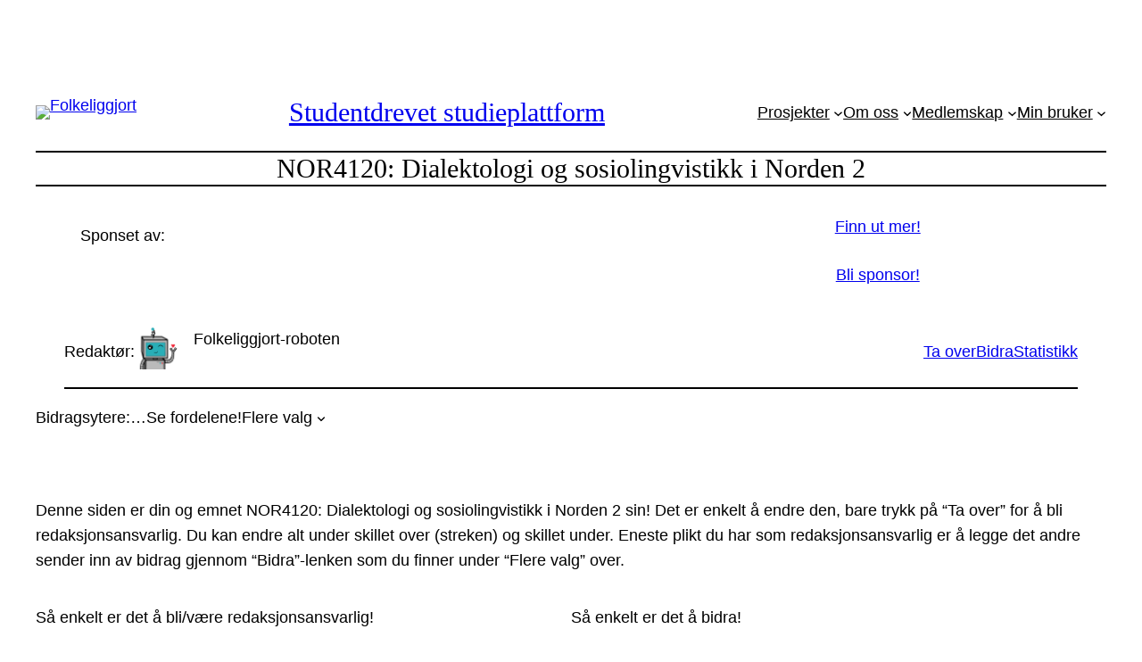

--- FILE ---
content_type: text/html; charset=UTF-8
request_url: https://folkeliggjort.no/emneside/nor4120-dialektologi-og-sosiolingvistikk-i-norden-2/
body_size: 38471
content:
<!DOCTYPE html>
<html lang="nb-NO" prefix="og: https://ogp.me/ns#">
<head>
	<meta charset="UTF-8" />
	<meta name="viewport" content="width=device-width, initial-scale=1" />

<!-- Search Engine Optimization by Rank Math - https://rankmath.com/ -->
<meta name="description" content="Bidragsytere:"/>
<meta name="robots" content="follow, index, max-snippet:-1, max-video-preview:-1, max-image-preview:large"/>
<link rel="canonical" href="https://folkeliggjort.no/emneside/nor4120-dialektologi-og-sosiolingvistikk-i-norden-2/" />
<meta property="og:locale" content="nb_NO" />
<meta property="og:type" content="article" />
<meta property="og:title" content="NOR4120: Dialektologi og sosiolingvistikk i Norden 2 (Emneside) - Folkeliggjort" />
<meta property="og:description" content="Bidragsytere:" />
<meta property="og:url" content="https://folkeliggjort.no/emneside/nor4120-dialektologi-og-sosiolingvistikk-i-norden-2/" />
<meta property="og:site_name" content="Folkeliggjort" />
<meta property="article:section" content="Studieplattform" />
<meta property="article:published_time" content="2022-08-15T00:00:00+02:00" />
<meta name="twitter:card" content="summary_large_image" />
<meta name="twitter:title" content="NOR4120: Dialektologi og sosiolingvistikk i Norden 2 (Emneside) - Folkeliggjort" />
<meta name="twitter:description" content="Bidragsytere:" />
<script type="application/ld+json" class="rank-math-schema">{"@context":"https://schema.org","@graph":[{"@type":["Person","Organization"],"@id":"https://folkeliggjort.no/#person","name":"Folkeliggjort","logo":{"@type":"ImageObject","@id":"https://folkeliggjort.no/#logo","url":"https://folkeliggjort.no/wp-content/uploads/2020/12/folkeliggjort_midlertidig_logo_512px-150x150.png","contentUrl":"https://folkeliggjort.no/wp-content/uploads/2020/12/folkeliggjort_midlertidig_logo_512px-150x150.png","caption":"Folkeliggjort","inLanguage":"nb-NO"},"image":{"@type":"ImageObject","@id":"https://folkeliggjort.no/#logo","url":"https://folkeliggjort.no/wp-content/uploads/2020/12/folkeliggjort_midlertidig_logo_512px-150x150.png","contentUrl":"https://folkeliggjort.no/wp-content/uploads/2020/12/folkeliggjort_midlertidig_logo_512px-150x150.png","caption":"Folkeliggjort","inLanguage":"nb-NO"}},{"@type":"WebSite","@id":"https://folkeliggjort.no/#website","url":"https://folkeliggjort.no","name":"Folkeliggjort","publisher":{"@id":"https://folkeliggjort.no/#person"},"inLanguage":"nb-NO"},{"@type":"WebPage","@id":"https://folkeliggjort.no/emneside/nor4120-dialektologi-og-sosiolingvistikk-i-norden-2/#webpage","url":"https://folkeliggjort.no/emneside/nor4120-dialektologi-og-sosiolingvistikk-i-norden-2/","name":"NOR4120: Dialektologi og sosiolingvistikk i Norden 2 (Emneside) - Folkeliggjort","datePublished":"2022-08-15T00:00:00+02:00","dateModified":"2022-08-15T00:00:00+02:00","isPartOf":{"@id":"https://folkeliggjort.no/#website"},"inLanguage":"nb-NO"},{"@type":"Person","@id":"https://folkeliggjort.no/author/folkeliggjortroboten/","name":"Folkeliggjort-roboten","url":"https://folkeliggjort.no/author/folkeliggjortroboten/","image":{"@type":"ImageObject","@id":"https://secure.gravatar.com/avatar/0196ad9e32da2715b41ff2a8ece2b859473514b4b1e887ee7a18e7dafa81102d?s=96&amp;d=mm&amp;r=g","url":"https://secure.gravatar.com/avatar/0196ad9e32da2715b41ff2a8ece2b859473514b4b1e887ee7a18e7dafa81102d?s=96&amp;d=mm&amp;r=g","caption":"Folkeliggjort-roboten","inLanguage":"nb-NO"}},{"@type":"Article","headline":"NOR4120: Dialektologi og sosiolingvistikk i Norden 2 (Emneside) - Folkeliggjort","datePublished":"2022-08-15T00:00:00+02:00","dateModified":"2022-08-15T00:00:00+02:00","author":{"@id":"https://folkeliggjort.no/author/folkeliggjortroboten/","name":"Folkeliggjort-roboten"},"publisher":{"@id":"https://folkeliggjort.no/#person"},"description":"Bidragsytere:","name":"NOR4120: Dialektologi og sosiolingvistikk i Norden 2 (Emneside) - Folkeliggjort","@id":"https://folkeliggjort.no/emneside/nor4120-dialektologi-og-sosiolingvistikk-i-norden-2/#richSnippet","isPartOf":{"@id":"https://folkeliggjort.no/emneside/nor4120-dialektologi-og-sosiolingvistikk-i-norden-2/#webpage"},"inLanguage":"nb-NO","mainEntityOfPage":{"@id":"https://folkeliggjort.no/emneside/nor4120-dialektologi-og-sosiolingvistikk-i-norden-2/#webpage"}}]}</script>
<!-- /Rank Math WordPress SEO plugin -->

<title>NOR4120: Dialektologi og sosiolingvistikk i Norden 2 (Emneside) - Folkeliggjort</title>
<link rel='dns-prefetch' href='//cdn.usefathom.com' />
<link rel="alternate" type="application/rss+xml" title="Folkeliggjort &raquo; strøm" href="https://folkeliggjort.no/feed/" />
<link rel="alternate" type="application/rss+xml" title="Folkeliggjort &raquo; kommentarstrøm" href="https://folkeliggjort.no/comments/feed/" />
<link rel="alternate" title="oEmbed (JSON)" type="application/json+oembed" href="https://folkeliggjort.no/wp-json/oembed/1.0/embed?url=https%3A%2F%2Ffolkeliggjort.no%2Femneside%2Fnor4120-dialektologi-og-sosiolingvistikk-i-norden-2%2F" />
<link rel="alternate" title="oEmbed (XML)" type="text/xml+oembed" href="https://folkeliggjort.no/wp-json/oembed/1.0/embed?url=https%3A%2F%2Ffolkeliggjort.no%2Femneside%2Fnor4120-dialektologi-og-sosiolingvistikk-i-norden-2%2F&#038;format=xml" />
<style id='wp-img-auto-sizes-contain-inline-css'>
img:is([sizes=auto i],[sizes^="auto," i]){contain-intrinsic-size:3000px 1500px}
/*# sourceURL=wp-img-auto-sizes-contain-inline-css */
</style>

<style id='wp-block-site-logo-inline-css'>
.wp-block-site-logo{box-sizing:border-box;line-height:0}.wp-block-site-logo a{display:inline-block;line-height:0}.wp-block-site-logo.is-default-size img{height:auto;width:120px}.wp-block-site-logo img{height:auto;max-width:100%}.wp-block-site-logo a,.wp-block-site-logo img{border-radius:inherit}.wp-block-site-logo.aligncenter{margin-left:auto;margin-right:auto;text-align:center}:root :where(.wp-block-site-logo.is-style-rounded){border-radius:9999px}
/*# sourceURL=https://folkeliggjort.no/wp-includes/blocks/site-logo/style.min.css */
</style>
<style id='wp-block-heading-inline-css'>
h1:where(.wp-block-heading).has-background,h2:where(.wp-block-heading).has-background,h3:where(.wp-block-heading).has-background,h4:where(.wp-block-heading).has-background,h5:where(.wp-block-heading).has-background,h6:where(.wp-block-heading).has-background{padding:1.25em 2.375em}h1.has-text-align-left[style*=writing-mode]:where([style*=vertical-lr]),h1.has-text-align-right[style*=writing-mode]:where([style*=vertical-rl]),h2.has-text-align-left[style*=writing-mode]:where([style*=vertical-lr]),h2.has-text-align-right[style*=writing-mode]:where([style*=vertical-rl]),h3.has-text-align-left[style*=writing-mode]:where([style*=vertical-lr]),h3.has-text-align-right[style*=writing-mode]:where([style*=vertical-rl]),h4.has-text-align-left[style*=writing-mode]:where([style*=vertical-lr]),h4.has-text-align-right[style*=writing-mode]:where([style*=vertical-rl]),h5.has-text-align-left[style*=writing-mode]:where([style*=vertical-lr]),h5.has-text-align-right[style*=writing-mode]:where([style*=vertical-rl]),h6.has-text-align-left[style*=writing-mode]:where([style*=vertical-lr]),h6.has-text-align-right[style*=writing-mode]:where([style*=vertical-rl]){rotate:180deg}
/*# sourceURL=https://folkeliggjort.no/wp-includes/blocks/heading/style.min.css */
</style>
<style id='wp-block-navigation-link-inline-css'>
.wp-block-navigation .wp-block-navigation-item__label{overflow-wrap:break-word}.wp-block-navigation .wp-block-navigation-item__description{display:none}.link-ui-tools{outline:1px solid #f0f0f0;padding:8px}.link-ui-block-inserter{padding-top:8px}.link-ui-block-inserter__back{margin-left:8px;text-transform:uppercase}
/*# sourceURL=https://folkeliggjort.no/wp-includes/blocks/navigation-link/style.min.css */
</style>
<style id='wp-block-navigation-inline-css'>
.wp-block-navigation{position:relative}.wp-block-navigation ul{margin-bottom:0;margin-left:0;margin-top:0;padding-left:0}.wp-block-navigation ul,.wp-block-navigation ul li{list-style:none;padding:0}.wp-block-navigation .wp-block-navigation-item{align-items:center;background-color:inherit;display:flex;position:relative}.wp-block-navigation .wp-block-navigation-item .wp-block-navigation__submenu-container:empty{display:none}.wp-block-navigation .wp-block-navigation-item__content{display:block;z-index:1}.wp-block-navigation .wp-block-navigation-item__content.wp-block-navigation-item__content{color:inherit}.wp-block-navigation.has-text-decoration-underline .wp-block-navigation-item__content,.wp-block-navigation.has-text-decoration-underline .wp-block-navigation-item__content:active,.wp-block-navigation.has-text-decoration-underline .wp-block-navigation-item__content:focus{text-decoration:underline}.wp-block-navigation.has-text-decoration-line-through .wp-block-navigation-item__content,.wp-block-navigation.has-text-decoration-line-through .wp-block-navigation-item__content:active,.wp-block-navigation.has-text-decoration-line-through .wp-block-navigation-item__content:focus{text-decoration:line-through}.wp-block-navigation :where(a),.wp-block-navigation :where(a:active),.wp-block-navigation :where(a:focus){text-decoration:none}.wp-block-navigation .wp-block-navigation__submenu-icon{align-self:center;background-color:inherit;border:none;color:currentColor;display:inline-block;font-size:inherit;height:.6em;line-height:0;margin-left:.25em;padding:0;width:.6em}.wp-block-navigation .wp-block-navigation__submenu-icon svg{display:inline-block;stroke:currentColor;height:inherit;margin-top:.075em;width:inherit}.wp-block-navigation{--navigation-layout-justification-setting:flex-start;--navigation-layout-direction:row;--navigation-layout-wrap:wrap;--navigation-layout-justify:flex-start;--navigation-layout-align:center}.wp-block-navigation.is-vertical{--navigation-layout-direction:column;--navigation-layout-justify:initial;--navigation-layout-align:flex-start}.wp-block-navigation.no-wrap{--navigation-layout-wrap:nowrap}.wp-block-navigation.items-justified-center{--navigation-layout-justification-setting:center;--navigation-layout-justify:center}.wp-block-navigation.items-justified-center.is-vertical{--navigation-layout-align:center}.wp-block-navigation.items-justified-right{--navigation-layout-justification-setting:flex-end;--navigation-layout-justify:flex-end}.wp-block-navigation.items-justified-right.is-vertical{--navigation-layout-align:flex-end}.wp-block-navigation.items-justified-space-between{--navigation-layout-justification-setting:space-between;--navigation-layout-justify:space-between}.wp-block-navigation .has-child .wp-block-navigation__submenu-container{align-items:normal;background-color:inherit;color:inherit;display:flex;flex-direction:column;opacity:0;position:absolute;z-index:2}@media not (prefers-reduced-motion){.wp-block-navigation .has-child .wp-block-navigation__submenu-container{transition:opacity .1s linear}}.wp-block-navigation .has-child .wp-block-navigation__submenu-container{height:0;overflow:hidden;visibility:hidden;width:0}.wp-block-navigation .has-child .wp-block-navigation__submenu-container>.wp-block-navigation-item>.wp-block-navigation-item__content{display:flex;flex-grow:1;padding:.5em 1em}.wp-block-navigation .has-child .wp-block-navigation__submenu-container>.wp-block-navigation-item>.wp-block-navigation-item__content .wp-block-navigation__submenu-icon{margin-left:auto;margin-right:0}.wp-block-navigation .has-child .wp-block-navigation__submenu-container .wp-block-navigation-item__content{margin:0}.wp-block-navigation .has-child .wp-block-navigation__submenu-container{left:-1px;top:100%}@media (min-width:782px){.wp-block-navigation .has-child .wp-block-navigation__submenu-container .wp-block-navigation__submenu-container{left:100%;top:-1px}.wp-block-navigation .has-child .wp-block-navigation__submenu-container .wp-block-navigation__submenu-container:before{background:#0000;content:"";display:block;height:100%;position:absolute;right:100%;width:.5em}.wp-block-navigation .has-child .wp-block-navigation__submenu-container .wp-block-navigation__submenu-icon{margin-right:.25em}.wp-block-navigation .has-child .wp-block-navigation__submenu-container .wp-block-navigation__submenu-icon svg{transform:rotate(-90deg)}}.wp-block-navigation .has-child .wp-block-navigation-submenu__toggle[aria-expanded=true]~.wp-block-navigation__submenu-container,.wp-block-navigation .has-child:not(.open-on-click):hover>.wp-block-navigation__submenu-container,.wp-block-navigation .has-child:not(.open-on-click):not(.open-on-hover-click):focus-within>.wp-block-navigation__submenu-container{height:auto;min-width:200px;opacity:1;overflow:visible;visibility:visible;width:auto}.wp-block-navigation.has-background .has-child .wp-block-navigation__submenu-container{left:0;top:100%}@media (min-width:782px){.wp-block-navigation.has-background .has-child .wp-block-navigation__submenu-container .wp-block-navigation__submenu-container{left:100%;top:0}}.wp-block-navigation-submenu{display:flex;position:relative}.wp-block-navigation-submenu .wp-block-navigation__submenu-icon svg{stroke:currentColor}button.wp-block-navigation-item__content{background-color:initial;border:none;color:currentColor;font-family:inherit;font-size:inherit;font-style:inherit;font-weight:inherit;letter-spacing:inherit;line-height:inherit;text-align:left;text-transform:inherit}.wp-block-navigation-submenu__toggle{cursor:pointer}.wp-block-navigation-submenu__toggle[aria-expanded=true]+.wp-block-navigation__submenu-icon>svg,.wp-block-navigation-submenu__toggle[aria-expanded=true]>svg{transform:rotate(180deg)}.wp-block-navigation-item.open-on-click .wp-block-navigation-submenu__toggle{padding-left:0;padding-right:.85em}.wp-block-navigation-item.open-on-click .wp-block-navigation-submenu__toggle+.wp-block-navigation__submenu-icon{margin-left:-.6em;pointer-events:none}.wp-block-navigation-item.open-on-click button.wp-block-navigation-item__content:not(.wp-block-navigation-submenu__toggle){padding:0}.wp-block-navigation .wp-block-page-list,.wp-block-navigation__container,.wp-block-navigation__responsive-close,.wp-block-navigation__responsive-container,.wp-block-navigation__responsive-container-content,.wp-block-navigation__responsive-dialog{gap:inherit}:where(.wp-block-navigation.has-background .wp-block-navigation-item a:not(.wp-element-button)),:where(.wp-block-navigation.has-background .wp-block-navigation-submenu a:not(.wp-element-button)){padding:.5em 1em}:where(.wp-block-navigation .wp-block-navigation__submenu-container .wp-block-navigation-item a:not(.wp-element-button)),:where(.wp-block-navigation .wp-block-navigation__submenu-container .wp-block-navigation-submenu a:not(.wp-element-button)),:where(.wp-block-navigation .wp-block-navigation__submenu-container .wp-block-navigation-submenu button.wp-block-navigation-item__content),:where(.wp-block-navigation .wp-block-navigation__submenu-container .wp-block-pages-list__item button.wp-block-navigation-item__content){padding:.5em 1em}.wp-block-navigation.items-justified-right .wp-block-navigation__container .has-child .wp-block-navigation__submenu-container,.wp-block-navigation.items-justified-right .wp-block-page-list>.has-child .wp-block-navigation__submenu-container,.wp-block-navigation.items-justified-space-between .wp-block-page-list>.has-child:last-child .wp-block-navigation__submenu-container,.wp-block-navigation.items-justified-space-between>.wp-block-navigation__container>.has-child:last-child .wp-block-navigation__submenu-container{left:auto;right:0}.wp-block-navigation.items-justified-right .wp-block-navigation__container .has-child .wp-block-navigation__submenu-container .wp-block-navigation__submenu-container,.wp-block-navigation.items-justified-right .wp-block-page-list>.has-child .wp-block-navigation__submenu-container .wp-block-navigation__submenu-container,.wp-block-navigation.items-justified-space-between .wp-block-page-list>.has-child:last-child .wp-block-navigation__submenu-container .wp-block-navigation__submenu-container,.wp-block-navigation.items-justified-space-between>.wp-block-navigation__container>.has-child:last-child .wp-block-navigation__submenu-container .wp-block-navigation__submenu-container{left:-1px;right:-1px}@media (min-width:782px){.wp-block-navigation.items-justified-right .wp-block-navigation__container .has-child .wp-block-navigation__submenu-container .wp-block-navigation__submenu-container,.wp-block-navigation.items-justified-right .wp-block-page-list>.has-child .wp-block-navigation__submenu-container .wp-block-navigation__submenu-container,.wp-block-navigation.items-justified-space-between .wp-block-page-list>.has-child:last-child .wp-block-navigation__submenu-container .wp-block-navigation__submenu-container,.wp-block-navigation.items-justified-space-between>.wp-block-navigation__container>.has-child:last-child .wp-block-navigation__submenu-container .wp-block-navigation__submenu-container{left:auto;right:100%}}.wp-block-navigation:not(.has-background) .wp-block-navigation__submenu-container{background-color:#fff;border:1px solid #00000026}.wp-block-navigation.has-background .wp-block-navigation__submenu-container{background-color:inherit}.wp-block-navigation:not(.has-text-color) .wp-block-navigation__submenu-container{color:#000}.wp-block-navigation__container{align-items:var(--navigation-layout-align,initial);display:flex;flex-direction:var(--navigation-layout-direction,initial);flex-wrap:var(--navigation-layout-wrap,wrap);justify-content:var(--navigation-layout-justify,initial);list-style:none;margin:0;padding-left:0}.wp-block-navigation__container .is-responsive{display:none}.wp-block-navigation__container:only-child,.wp-block-page-list:only-child{flex-grow:1}@keyframes overlay-menu__fade-in-animation{0%{opacity:0;transform:translateY(.5em)}to{opacity:1;transform:translateY(0)}}.wp-block-navigation__responsive-container{bottom:0;display:none;left:0;position:fixed;right:0;top:0}.wp-block-navigation__responsive-container :where(.wp-block-navigation-item a){color:inherit}.wp-block-navigation__responsive-container .wp-block-navigation__responsive-container-content{align-items:var(--navigation-layout-align,initial);display:flex;flex-direction:var(--navigation-layout-direction,initial);flex-wrap:var(--navigation-layout-wrap,wrap);justify-content:var(--navigation-layout-justify,initial)}.wp-block-navigation__responsive-container:not(.is-menu-open.is-menu-open){background-color:inherit!important;color:inherit!important}.wp-block-navigation__responsive-container.is-menu-open{background-color:inherit;display:flex;flex-direction:column}@media not (prefers-reduced-motion){.wp-block-navigation__responsive-container.is-menu-open{animation:overlay-menu__fade-in-animation .1s ease-out;animation-fill-mode:forwards}}.wp-block-navigation__responsive-container.is-menu-open{overflow:auto;padding:clamp(1rem,var(--wp--style--root--padding-top),20rem) clamp(1rem,var(--wp--style--root--padding-right),20rem) clamp(1rem,var(--wp--style--root--padding-bottom),20rem) clamp(1rem,var(--wp--style--root--padding-left),20rem);z-index:100000}.wp-block-navigation__responsive-container.is-menu-open .wp-block-navigation__responsive-container-content{align-items:var(--navigation-layout-justification-setting,inherit);display:flex;flex-direction:column;flex-wrap:nowrap;overflow:visible;padding-top:calc(2rem + 24px)}.wp-block-navigation__responsive-container.is-menu-open .wp-block-navigation__responsive-container-content,.wp-block-navigation__responsive-container.is-menu-open .wp-block-navigation__responsive-container-content .wp-block-navigation__container,.wp-block-navigation__responsive-container.is-menu-open .wp-block-navigation__responsive-container-content .wp-block-page-list{justify-content:flex-start}.wp-block-navigation__responsive-container.is-menu-open .wp-block-navigation__responsive-container-content .wp-block-navigation__submenu-icon{display:none}.wp-block-navigation__responsive-container.is-menu-open .wp-block-navigation__responsive-container-content .has-child .wp-block-navigation__submenu-container{border:none;height:auto;min-width:200px;opacity:1;overflow:initial;padding-left:2rem;padding-right:2rem;position:static;visibility:visible;width:auto}.wp-block-navigation__responsive-container.is-menu-open .wp-block-navigation__responsive-container-content .wp-block-navigation__container,.wp-block-navigation__responsive-container.is-menu-open .wp-block-navigation__responsive-container-content .wp-block-navigation__submenu-container{gap:inherit}.wp-block-navigation__responsive-container.is-menu-open .wp-block-navigation__responsive-container-content .wp-block-navigation__submenu-container{padding-top:var(--wp--style--block-gap,2em)}.wp-block-navigation__responsive-container.is-menu-open .wp-block-navigation__responsive-container-content .wp-block-navigation-item__content{padding:0}.wp-block-navigation__responsive-container.is-menu-open .wp-block-navigation__responsive-container-content .wp-block-navigation-item,.wp-block-navigation__responsive-container.is-menu-open .wp-block-navigation__responsive-container-content .wp-block-navigation__container,.wp-block-navigation__responsive-container.is-menu-open .wp-block-navigation__responsive-container-content .wp-block-page-list{align-items:var(--navigation-layout-justification-setting,initial);display:flex;flex-direction:column}.wp-block-navigation__responsive-container.is-menu-open .wp-block-navigation-item,.wp-block-navigation__responsive-container.is-menu-open .wp-block-navigation-item .wp-block-navigation__submenu-container,.wp-block-navigation__responsive-container.is-menu-open .wp-block-navigation__container,.wp-block-navigation__responsive-container.is-menu-open .wp-block-page-list{background:#0000!important;color:inherit!important}.wp-block-navigation__responsive-container.is-menu-open .wp-block-navigation__submenu-container.wp-block-navigation__submenu-container.wp-block-navigation__submenu-container.wp-block-navigation__submenu-container{left:auto;right:auto}@media (min-width:600px){.wp-block-navigation__responsive-container:not(.hidden-by-default):not(.is-menu-open){background-color:inherit;display:block;position:relative;width:100%;z-index:auto}.wp-block-navigation__responsive-container:not(.hidden-by-default):not(.is-menu-open) .wp-block-navigation__responsive-container-close{display:none}.wp-block-navigation__responsive-container.is-menu-open .wp-block-navigation__submenu-container.wp-block-navigation__submenu-container.wp-block-navigation__submenu-container.wp-block-navigation__submenu-container{left:0}}.wp-block-navigation:not(.has-background) .wp-block-navigation__responsive-container.is-menu-open{background-color:#fff}.wp-block-navigation:not(.has-text-color) .wp-block-navigation__responsive-container.is-menu-open{color:#000}.wp-block-navigation__toggle_button_label{font-size:1rem;font-weight:700}.wp-block-navigation__responsive-container-close,.wp-block-navigation__responsive-container-open{background:#0000;border:none;color:currentColor;cursor:pointer;margin:0;padding:0;text-transform:inherit;vertical-align:middle}.wp-block-navigation__responsive-container-close svg,.wp-block-navigation__responsive-container-open svg{fill:currentColor;display:block;height:24px;pointer-events:none;width:24px}.wp-block-navigation__responsive-container-open{display:flex}.wp-block-navigation__responsive-container-open.wp-block-navigation__responsive-container-open.wp-block-navigation__responsive-container-open{font-family:inherit;font-size:inherit;font-weight:inherit}@media (min-width:600px){.wp-block-navigation__responsive-container-open:not(.always-shown){display:none}}.wp-block-navigation__responsive-container-close{position:absolute;right:0;top:0;z-index:2}.wp-block-navigation__responsive-container-close.wp-block-navigation__responsive-container-close.wp-block-navigation__responsive-container-close{font-family:inherit;font-size:inherit;font-weight:inherit}.wp-block-navigation__responsive-close{width:100%}.has-modal-open .wp-block-navigation__responsive-close{margin-left:auto;margin-right:auto;max-width:var(--wp--style--global--wide-size,100%)}.wp-block-navigation__responsive-close:focus{outline:none}.is-menu-open .wp-block-navigation__responsive-close,.is-menu-open .wp-block-navigation__responsive-container-content,.is-menu-open .wp-block-navigation__responsive-dialog{box-sizing:border-box}.wp-block-navigation__responsive-dialog{position:relative}.has-modal-open .admin-bar .is-menu-open .wp-block-navigation__responsive-dialog{margin-top:46px}@media (min-width:782px){.has-modal-open .admin-bar .is-menu-open .wp-block-navigation__responsive-dialog{margin-top:32px}}html.has-modal-open{overflow:hidden}
/*# sourceURL=https://folkeliggjort.no/wp-includes/blocks/navigation/style.min.css */
</style>
<style id='wp-block-group-inline-css'>
.wp-block-group{box-sizing:border-box}:where(.wp-block-group.wp-block-group-is-layout-constrained){position:relative}
/*# sourceURL=https://folkeliggjort.no/wp-includes/blocks/group/style.min.css */
</style>
<style id='wp-block-separator-inline-css'>
@charset "UTF-8";.wp-block-separator{border:none;border-top:2px solid}:root :where(.wp-block-separator.is-style-dots){height:auto;line-height:1;text-align:center}:root :where(.wp-block-separator.is-style-dots):before{color:currentColor;content:"···";font-family:serif;font-size:1.5em;letter-spacing:2em;padding-left:2em}.wp-block-separator.is-style-dots{background:none!important;border:none!important}
/*# sourceURL=https://folkeliggjort.no/wp-includes/blocks/separator/style.min.css */
</style>
<style id='wp-block-post-title-inline-css'>
.wp-block-post-title{box-sizing:border-box;word-break:break-word}.wp-block-post-title :where(a){display:inline-block;font-family:inherit;font-size:inherit;font-style:inherit;font-weight:inherit;letter-spacing:inherit;line-height:inherit;text-decoration:inherit}
/*# sourceURL=https://folkeliggjort.no/wp-includes/blocks/post-title/style.min.css */
</style>
<style id='wp-block-paragraph-inline-css'>
.is-small-text{font-size:.875em}.is-regular-text{font-size:1em}.is-large-text{font-size:2.25em}.is-larger-text{font-size:3em}.has-drop-cap:not(:focus):first-letter{float:left;font-size:8.4em;font-style:normal;font-weight:100;line-height:.68;margin:.05em .1em 0 0;text-transform:uppercase}body.rtl .has-drop-cap:not(:focus):first-letter{float:none;margin-left:.1em}p.has-drop-cap.has-background{overflow:hidden}:root :where(p.has-background){padding:1.25em 2.375em}:where(p.has-text-color:not(.has-link-color)) a{color:inherit}p.has-text-align-left[style*="writing-mode:vertical-lr"],p.has-text-align-right[style*="writing-mode:vertical-rl"]{rotate:180deg}
/*# sourceURL=https://folkeliggjort.no/wp-includes/blocks/paragraph/style.min.css */
</style>
<style id='wp-block-button-inline-css'>
.wp-block-button__link{align-content:center;box-sizing:border-box;cursor:pointer;display:inline-block;height:100%;text-align:center;word-break:break-word}.wp-block-button__link.aligncenter{text-align:center}.wp-block-button__link.alignright{text-align:right}:where(.wp-block-button__link){border-radius:9999px;box-shadow:none;padding:calc(.667em + 2px) calc(1.333em + 2px);text-decoration:none}.wp-block-button[style*=text-decoration] .wp-block-button__link{text-decoration:inherit}.wp-block-buttons>.wp-block-button.has-custom-width{max-width:none}.wp-block-buttons>.wp-block-button.has-custom-width .wp-block-button__link{width:100%}.wp-block-buttons>.wp-block-button.has-custom-font-size .wp-block-button__link{font-size:inherit}.wp-block-buttons>.wp-block-button.wp-block-button__width-25{width:calc(25% - var(--wp--style--block-gap, .5em)*.75)}.wp-block-buttons>.wp-block-button.wp-block-button__width-50{width:calc(50% - var(--wp--style--block-gap, .5em)*.5)}.wp-block-buttons>.wp-block-button.wp-block-button__width-75{width:calc(75% - var(--wp--style--block-gap, .5em)*.25)}.wp-block-buttons>.wp-block-button.wp-block-button__width-100{flex-basis:100%;width:100%}.wp-block-buttons.is-vertical>.wp-block-button.wp-block-button__width-25{width:25%}.wp-block-buttons.is-vertical>.wp-block-button.wp-block-button__width-50{width:50%}.wp-block-buttons.is-vertical>.wp-block-button.wp-block-button__width-75{width:75%}.wp-block-button.is-style-squared,.wp-block-button__link.wp-block-button.is-style-squared{border-radius:0}.wp-block-button.no-border-radius,.wp-block-button__link.no-border-radius{border-radius:0!important}:root :where(.wp-block-button .wp-block-button__link.is-style-outline),:root :where(.wp-block-button.is-style-outline>.wp-block-button__link){border:2px solid;padding:.667em 1.333em}:root :where(.wp-block-button .wp-block-button__link.is-style-outline:not(.has-text-color)),:root :where(.wp-block-button.is-style-outline>.wp-block-button__link:not(.has-text-color)){color:currentColor}:root :where(.wp-block-button .wp-block-button__link.is-style-outline:not(.has-background)),:root :where(.wp-block-button.is-style-outline>.wp-block-button__link:not(.has-background)){background-color:initial;background-image:none}
/*# sourceURL=https://folkeliggjort.no/wp-includes/blocks/button/style.min.css */
</style>
<style id='wp-block-buttons-inline-css'>
.wp-block-buttons{box-sizing:border-box}.wp-block-buttons.is-vertical{flex-direction:column}.wp-block-buttons.is-vertical>.wp-block-button:last-child{margin-bottom:0}.wp-block-buttons>.wp-block-button{display:inline-block;margin:0}.wp-block-buttons.is-content-justification-left{justify-content:flex-start}.wp-block-buttons.is-content-justification-left.is-vertical{align-items:flex-start}.wp-block-buttons.is-content-justification-center{justify-content:center}.wp-block-buttons.is-content-justification-center.is-vertical{align-items:center}.wp-block-buttons.is-content-justification-right{justify-content:flex-end}.wp-block-buttons.is-content-justification-right.is-vertical{align-items:flex-end}.wp-block-buttons.is-content-justification-space-between{justify-content:space-between}.wp-block-buttons.aligncenter{text-align:center}.wp-block-buttons:not(.is-content-justification-space-between,.is-content-justification-right,.is-content-justification-left,.is-content-justification-center) .wp-block-button.aligncenter{margin-left:auto;margin-right:auto;width:100%}.wp-block-buttons[style*=text-decoration] .wp-block-button,.wp-block-buttons[style*=text-decoration] .wp-block-button__link{text-decoration:inherit}.wp-block-buttons.has-custom-font-size .wp-block-button__link{font-size:inherit}.wp-block-buttons .wp-block-button__link{width:100%}.wp-block-button.aligncenter{text-align:center}
/*# sourceURL=https://folkeliggjort.no/wp-includes/blocks/buttons/style.min.css */
</style>
<style id='wp-block-columns-inline-css'>
.wp-block-columns{box-sizing:border-box;display:flex;flex-wrap:wrap!important}@media (min-width:782px){.wp-block-columns{flex-wrap:nowrap!important}}.wp-block-columns{align-items:normal!important}.wp-block-columns.are-vertically-aligned-top{align-items:flex-start}.wp-block-columns.are-vertically-aligned-center{align-items:center}.wp-block-columns.are-vertically-aligned-bottom{align-items:flex-end}@media (max-width:781px){.wp-block-columns:not(.is-not-stacked-on-mobile)>.wp-block-column{flex-basis:100%!important}}@media (min-width:782px){.wp-block-columns:not(.is-not-stacked-on-mobile)>.wp-block-column{flex-basis:0;flex-grow:1}.wp-block-columns:not(.is-not-stacked-on-mobile)>.wp-block-column[style*=flex-basis]{flex-grow:0}}.wp-block-columns.is-not-stacked-on-mobile{flex-wrap:nowrap!important}.wp-block-columns.is-not-stacked-on-mobile>.wp-block-column{flex-basis:0;flex-grow:1}.wp-block-columns.is-not-stacked-on-mobile>.wp-block-column[style*=flex-basis]{flex-grow:0}:where(.wp-block-columns){margin-bottom:1.75em}:where(.wp-block-columns.has-background){padding:1.25em 2.375em}.wp-block-column{flex-grow:1;min-width:0;overflow-wrap:break-word;word-break:break-word}.wp-block-column.is-vertically-aligned-top{align-self:flex-start}.wp-block-column.is-vertically-aligned-center{align-self:center}.wp-block-column.is-vertically-aligned-bottom{align-self:flex-end}.wp-block-column.is-vertically-aligned-stretch{align-self:stretch}.wp-block-column.is-vertically-aligned-bottom,.wp-block-column.is-vertically-aligned-center,.wp-block-column.is-vertically-aligned-top{width:100%}
/*# sourceURL=https://folkeliggjort.no/wp-includes/blocks/columns/style.min.css */
</style>
<link rel='stylesheet' id='wp-block-cover-css' href='https://folkeliggjort.no/wp-includes/blocks/cover/style.min.css?ver=6.9' media='all' />
<style id='wp-block-post-author-inline-css'>
.wp-block-post-author{box-sizing:border-box;display:flex;flex-wrap:wrap}.wp-block-post-author__byline{font-size:.5em;margin-bottom:0;margin-top:0;width:100%}.wp-block-post-author__avatar{margin-right:1em}.wp-block-post-author__bio{font-size:.7em;margin-bottom:.7em}.wp-block-post-author__content{flex-basis:0;flex-grow:1}.wp-block-post-author__name{margin:0}
/*# sourceURL=https://folkeliggjort.no/wp-includes/blocks/post-author/style.min.css */
</style>
<style id='wp-block-spacer-inline-css'>
.wp-block-spacer{clear:both}
/*# sourceURL=https://folkeliggjort.no/wp-includes/blocks/spacer/style.min.css */
</style>
<style id='wp-block-embed-inline-css'>
.wp-block-embed.alignleft,.wp-block-embed.alignright,.wp-block[data-align=left]>[data-type="core/embed"],.wp-block[data-align=right]>[data-type="core/embed"]{max-width:360px;width:100%}.wp-block-embed.alignleft .wp-block-embed__wrapper,.wp-block-embed.alignright .wp-block-embed__wrapper,.wp-block[data-align=left]>[data-type="core/embed"] .wp-block-embed__wrapper,.wp-block[data-align=right]>[data-type="core/embed"] .wp-block-embed__wrapper{min-width:280px}.wp-block-cover .wp-block-embed{min-height:240px;min-width:320px}.wp-block-embed{overflow-wrap:break-word}.wp-block-embed :where(figcaption){margin-bottom:1em;margin-top:.5em}.wp-block-embed iframe{max-width:100%}.wp-block-embed__wrapper{position:relative}.wp-embed-responsive .wp-has-aspect-ratio .wp-block-embed__wrapper:before{content:"";display:block;padding-top:50%}.wp-embed-responsive .wp-has-aspect-ratio iframe{bottom:0;height:100%;left:0;position:absolute;right:0;top:0;width:100%}.wp-embed-responsive .wp-embed-aspect-21-9 .wp-block-embed__wrapper:before{padding-top:42.85%}.wp-embed-responsive .wp-embed-aspect-18-9 .wp-block-embed__wrapper:before{padding-top:50%}.wp-embed-responsive .wp-embed-aspect-16-9 .wp-block-embed__wrapper:before{padding-top:56.25%}.wp-embed-responsive .wp-embed-aspect-4-3 .wp-block-embed__wrapper:before{padding-top:75%}.wp-embed-responsive .wp-embed-aspect-1-1 .wp-block-embed__wrapper:before{padding-top:100%}.wp-embed-responsive .wp-embed-aspect-9-16 .wp-block-embed__wrapper:before{padding-top:177.77%}.wp-embed-responsive .wp-embed-aspect-1-2 .wp-block-embed__wrapper:before{padding-top:200%}
/*# sourceURL=https://folkeliggjort.no/wp-includes/blocks/embed/style.min.css */
</style>
<style id='wp-block-post-content-inline-css'>
.wp-block-post-content{display:flow-root}
/*# sourceURL=https://folkeliggjort.no/wp-includes/blocks/post-content/style.min.css */
</style>
<link rel='stylesheet' id='ilightbox-css' href='https://folkeliggjort.no/wp-content/plugins/use-your-drive/vendors/iLightBox/css/ilightbox.css?ver=6.9' media='all' />
<link rel='stylesheet' id='ilightbox-skin-useyourdrive-css' href='https://folkeliggjort.no/wp-content/plugins/use-your-drive/vendors/iLightBox/metro-black-skin/skin.css?ver=6.9' media='all' />
<link rel='stylesheet' id='Eva-Icons-css' href='https://folkeliggjort.no/wp-content/plugins/use-your-drive/vendors/eva-icons/eva-icons.min.css?ver=3.4.4' media='all' />
<link rel='stylesheet' id='WPCloudPlugins.Modals-css' href='https://folkeliggjort.no/wp-content/plugins/use-your-drive/css/modal.min.css?ver=3.4.4' media='all' />
<link rel='stylesheet' id='UseyourDrive-css' href='https://folkeliggjort.no/wp-content/plugins/use-your-drive/css/main.min.css?ver=3.4.4' media='all' />
<style id='UseyourDrive-inline-css'>
#UseyourDrive .wpcp-no-results .ajax-filelist { background-image:url(https://folkeliggjort.no/wp-content/plugins/use-your-drive/css/images/loader_no_results.svg);}iframe[src*='useyourdrive'] {background-image:url(https://folkeliggjort.no/wp-content/plugins/use-your-drive/css/images/wpcp-loader.svg);background-repeat:no-repeat;background-position:center center;background-size:auto 128px;}:root {--wpcp--present--color--always--white:#fff;--wpcp--present--color--always--black:#222;--wpcp--present--border--radius:10px;--wpcp--present--gap:10px;--wpcp--present--color--color-scheme:light;--wpcp--present--color--accent:#522058;--wpcp--present--color--background:#f9f9f9;--wpcp--present--color--background--50:rgb(249, 249, 249, 0.5);--wpcp--present--color--background--90:rgb(249, 249, 249, 0.9);--wpcp--present--color--black:#222;--wpcp--present--color--dark1:#666;--wpcp--present--color--dark2:#999;--wpcp--present--color--white:#fff;--wpcp--present--color--light1:#fcfcfc;--wpcp--present--color--light2:#e8e8e8;}@media only screen and (max-width:480px) {:root {--wpcp--present--gap:calc(10px * .4);}}@media only screen and (min-width:480px) and (max-width :768px) {:root {--wpcp--present--gap:calc(10px * .6);}}:root .wpcp-theme-light {--wpcp--present--color--color-scheme:light;--wpcp--present--color--accent:#522058;--wpcp--present--color--background:#f9f9f9;--wpcp--present--color--background--50:rgb(249, 249, 249, 0.5);--wpcp--present--color--background--90:rgb(249, 249, 249, 0.9);--wpcp--present--color--black:#222;--wpcp--present--color--dark1:#666;--wpcp--present--color--dark2:#999;--wpcp--present--color--white:#fff;--wpcp--present--color--light1:#fcfcfc;--wpcp--present--color--light2:#e8e8e8;}:root .wpcp-theme-dark {--wpcp--present--color--color-scheme:dark;--wpcp--present--color--accent:#522058;--wpcp--present--color--background:#333333;--wpcp--present--color--background--50:rgb(51, 51, 51, 0.5);--wpcp--present--color--background--90:rgb(51, 51, 51, 0.9);--wpcp--present--color--black:#fff;--wpcp--present--color--dark1:#fcfcfc;--wpcp--present--color--dark2:#e8e8e8;--wpcp--present--color--white:#222;--wpcp--present--color--light1:#666;--wpcp--present--color--light2:#999;}
/*# sourceURL=UseyourDrive-inline-css */
</style>
<style id='wp-block-image-inline-css'>
.wp-block-image>a,.wp-block-image>figure>a{display:inline-block}.wp-block-image img{box-sizing:border-box;height:auto;max-width:100%;vertical-align:bottom}@media not (prefers-reduced-motion){.wp-block-image img.hide{visibility:hidden}.wp-block-image img.show{animation:show-content-image .4s}}.wp-block-image[style*=border-radius] img,.wp-block-image[style*=border-radius]>a{border-radius:inherit}.wp-block-image.has-custom-border img{box-sizing:border-box}.wp-block-image.aligncenter{text-align:center}.wp-block-image.alignfull>a,.wp-block-image.alignwide>a{width:100%}.wp-block-image.alignfull img,.wp-block-image.alignwide img{height:auto;width:100%}.wp-block-image .aligncenter,.wp-block-image .alignleft,.wp-block-image .alignright,.wp-block-image.aligncenter,.wp-block-image.alignleft,.wp-block-image.alignright{display:table}.wp-block-image .aligncenter>figcaption,.wp-block-image .alignleft>figcaption,.wp-block-image .alignright>figcaption,.wp-block-image.aligncenter>figcaption,.wp-block-image.alignleft>figcaption,.wp-block-image.alignright>figcaption{caption-side:bottom;display:table-caption}.wp-block-image .alignleft{float:left;margin:.5em 1em .5em 0}.wp-block-image .alignright{float:right;margin:.5em 0 .5em 1em}.wp-block-image .aligncenter{margin-left:auto;margin-right:auto}.wp-block-image :where(figcaption){margin-bottom:1em;margin-top:.5em}.wp-block-image.is-style-circle-mask img{border-radius:9999px}@supports ((-webkit-mask-image:none) or (mask-image:none)) or (-webkit-mask-image:none){.wp-block-image.is-style-circle-mask img{border-radius:0;-webkit-mask-image:url('data:image/svg+xml;utf8,<svg viewBox="0 0 100 100" xmlns="http://www.w3.org/2000/svg"><circle cx="50" cy="50" r="50"/></svg>');mask-image:url('data:image/svg+xml;utf8,<svg viewBox="0 0 100 100" xmlns="http://www.w3.org/2000/svg"><circle cx="50" cy="50" r="50"/></svg>');mask-mode:alpha;-webkit-mask-position:center;mask-position:center;-webkit-mask-repeat:no-repeat;mask-repeat:no-repeat;-webkit-mask-size:contain;mask-size:contain}}:root :where(.wp-block-image.is-style-rounded img,.wp-block-image .is-style-rounded img){border-radius:9999px}.wp-block-image figure{margin:0}.wp-lightbox-container{display:flex;flex-direction:column;position:relative}.wp-lightbox-container img{cursor:zoom-in}.wp-lightbox-container img:hover+button{opacity:1}.wp-lightbox-container button{align-items:center;backdrop-filter:blur(16px) saturate(180%);background-color:#5a5a5a40;border:none;border-radius:4px;cursor:zoom-in;display:flex;height:20px;justify-content:center;opacity:0;padding:0;position:absolute;right:16px;text-align:center;top:16px;width:20px;z-index:100}@media not (prefers-reduced-motion){.wp-lightbox-container button{transition:opacity .2s ease}}.wp-lightbox-container button:focus-visible{outline:3px auto #5a5a5a40;outline:3px auto -webkit-focus-ring-color;outline-offset:3px}.wp-lightbox-container button:hover{cursor:pointer;opacity:1}.wp-lightbox-container button:focus{opacity:1}.wp-lightbox-container button:focus,.wp-lightbox-container button:hover,.wp-lightbox-container button:not(:hover):not(:active):not(.has-background){background-color:#5a5a5a40;border:none}.wp-lightbox-overlay{box-sizing:border-box;cursor:zoom-out;height:100vh;left:0;overflow:hidden;position:fixed;top:0;visibility:hidden;width:100%;z-index:100000}.wp-lightbox-overlay .close-button{align-items:center;cursor:pointer;display:flex;justify-content:center;min-height:40px;min-width:40px;padding:0;position:absolute;right:calc(env(safe-area-inset-right) + 16px);top:calc(env(safe-area-inset-top) + 16px);z-index:5000000}.wp-lightbox-overlay .close-button:focus,.wp-lightbox-overlay .close-button:hover,.wp-lightbox-overlay .close-button:not(:hover):not(:active):not(.has-background){background:none;border:none}.wp-lightbox-overlay .lightbox-image-container{height:var(--wp--lightbox-container-height);left:50%;overflow:hidden;position:absolute;top:50%;transform:translate(-50%,-50%);transform-origin:top left;width:var(--wp--lightbox-container-width);z-index:9999999999}.wp-lightbox-overlay .wp-block-image{align-items:center;box-sizing:border-box;display:flex;height:100%;justify-content:center;margin:0;position:relative;transform-origin:0 0;width:100%;z-index:3000000}.wp-lightbox-overlay .wp-block-image img{height:var(--wp--lightbox-image-height);min-height:var(--wp--lightbox-image-height);min-width:var(--wp--lightbox-image-width);width:var(--wp--lightbox-image-width)}.wp-lightbox-overlay .wp-block-image figcaption{display:none}.wp-lightbox-overlay button{background:none;border:none}.wp-lightbox-overlay .scrim{background-color:#fff;height:100%;opacity:.9;position:absolute;width:100%;z-index:2000000}.wp-lightbox-overlay.active{visibility:visible}@media not (prefers-reduced-motion){.wp-lightbox-overlay.active{animation:turn-on-visibility .25s both}.wp-lightbox-overlay.active img{animation:turn-on-visibility .35s both}.wp-lightbox-overlay.show-closing-animation:not(.active){animation:turn-off-visibility .35s both}.wp-lightbox-overlay.show-closing-animation:not(.active) img{animation:turn-off-visibility .25s both}.wp-lightbox-overlay.zoom.active{animation:none;opacity:1;visibility:visible}.wp-lightbox-overlay.zoom.active .lightbox-image-container{animation:lightbox-zoom-in .4s}.wp-lightbox-overlay.zoom.active .lightbox-image-container img{animation:none}.wp-lightbox-overlay.zoom.active .scrim{animation:turn-on-visibility .4s forwards}.wp-lightbox-overlay.zoom.show-closing-animation:not(.active){animation:none}.wp-lightbox-overlay.zoom.show-closing-animation:not(.active) .lightbox-image-container{animation:lightbox-zoom-out .4s}.wp-lightbox-overlay.zoom.show-closing-animation:not(.active) .lightbox-image-container img{animation:none}.wp-lightbox-overlay.zoom.show-closing-animation:not(.active) .scrim{animation:turn-off-visibility .4s forwards}}@keyframes show-content-image{0%{visibility:hidden}99%{visibility:hidden}to{visibility:visible}}@keyframes turn-on-visibility{0%{opacity:0}to{opacity:1}}@keyframes turn-off-visibility{0%{opacity:1;visibility:visible}99%{opacity:0;visibility:visible}to{opacity:0;visibility:hidden}}@keyframes lightbox-zoom-in{0%{transform:translate(calc((-100vw + var(--wp--lightbox-scrollbar-width))/2 + var(--wp--lightbox-initial-left-position)),calc(-50vh + var(--wp--lightbox-initial-top-position))) scale(var(--wp--lightbox-scale))}to{transform:translate(-50%,-50%) scale(1)}}@keyframes lightbox-zoom-out{0%{transform:translate(-50%,-50%) scale(1);visibility:visible}99%{visibility:visible}to{transform:translate(calc((-100vw + var(--wp--lightbox-scrollbar-width))/2 + var(--wp--lightbox-initial-left-position)),calc(-50vh + var(--wp--lightbox-initial-top-position))) scale(var(--wp--lightbox-scale));visibility:hidden}}
/*# sourceURL=https://folkeliggjort.no/wp-includes/blocks/image/style.min.css */
</style>
<style id='wp-block-library-inline-css'>
:root{--wp-block-synced-color:#7a00df;--wp-block-synced-color--rgb:122,0,223;--wp-bound-block-color:var(--wp-block-synced-color);--wp-editor-canvas-background:#ddd;--wp-admin-theme-color:#007cba;--wp-admin-theme-color--rgb:0,124,186;--wp-admin-theme-color-darker-10:#006ba1;--wp-admin-theme-color-darker-10--rgb:0,107,160.5;--wp-admin-theme-color-darker-20:#005a87;--wp-admin-theme-color-darker-20--rgb:0,90,135;--wp-admin-border-width-focus:2px}@media (min-resolution:192dpi){:root{--wp-admin-border-width-focus:1.5px}}.wp-element-button{cursor:pointer}:root .has-very-light-gray-background-color{background-color:#eee}:root .has-very-dark-gray-background-color{background-color:#313131}:root .has-very-light-gray-color{color:#eee}:root .has-very-dark-gray-color{color:#313131}:root .has-vivid-green-cyan-to-vivid-cyan-blue-gradient-background{background:linear-gradient(135deg,#00d084,#0693e3)}:root .has-purple-crush-gradient-background{background:linear-gradient(135deg,#34e2e4,#4721fb 50%,#ab1dfe)}:root .has-hazy-dawn-gradient-background{background:linear-gradient(135deg,#faaca8,#dad0ec)}:root .has-subdued-olive-gradient-background{background:linear-gradient(135deg,#fafae1,#67a671)}:root .has-atomic-cream-gradient-background{background:linear-gradient(135deg,#fdd79a,#004a59)}:root .has-nightshade-gradient-background{background:linear-gradient(135deg,#330968,#31cdcf)}:root .has-midnight-gradient-background{background:linear-gradient(135deg,#020381,#2874fc)}:root{--wp--preset--font-size--normal:16px;--wp--preset--font-size--huge:42px}.has-regular-font-size{font-size:1em}.has-larger-font-size{font-size:2.625em}.has-normal-font-size{font-size:var(--wp--preset--font-size--normal)}.has-huge-font-size{font-size:var(--wp--preset--font-size--huge)}.has-text-align-center{text-align:center}.has-text-align-left{text-align:left}.has-text-align-right{text-align:right}.has-fit-text{white-space:nowrap!important}#end-resizable-editor-section{display:none}.aligncenter{clear:both}.items-justified-left{justify-content:flex-start}.items-justified-center{justify-content:center}.items-justified-right{justify-content:flex-end}.items-justified-space-between{justify-content:space-between}.screen-reader-text{border:0;clip-path:inset(50%);height:1px;margin:-1px;overflow:hidden;padding:0;position:absolute;width:1px;word-wrap:normal!important}.screen-reader-text:focus{background-color:#ddd;clip-path:none;color:#444;display:block;font-size:1em;height:auto;left:5px;line-height:normal;padding:15px 23px 14px;text-decoration:none;top:5px;width:auto;z-index:100000}html :where(.has-border-color){border-style:solid}html :where([style*=border-top-color]){border-top-style:solid}html :where([style*=border-right-color]){border-right-style:solid}html :where([style*=border-bottom-color]){border-bottom-style:solid}html :where([style*=border-left-color]){border-left-style:solid}html :where([style*=border-width]){border-style:solid}html :where([style*=border-top-width]){border-top-style:solid}html :where([style*=border-right-width]){border-right-style:solid}html :where([style*=border-bottom-width]){border-bottom-style:solid}html :where([style*=border-left-width]){border-left-style:solid}html :where(img[class*=wp-image-]){height:auto;max-width:100%}:where(figure){margin:0 0 1em}html :where(.is-position-sticky){--wp-admin--admin-bar--position-offset:var(--wp-admin--admin-bar--height,0px)}@media screen and (max-width:600px){html :where(.is-position-sticky){--wp-admin--admin-bar--position-offset:0px}}
/*# sourceURL=/wp-includes/css/dist/block-library/common.min.css */
</style>
<style id='global-styles-inline-css'>
:root{--wp--preset--aspect-ratio--square: 1;--wp--preset--aspect-ratio--4-3: 4/3;--wp--preset--aspect-ratio--3-4: 3/4;--wp--preset--aspect-ratio--3-2: 3/2;--wp--preset--aspect-ratio--2-3: 2/3;--wp--preset--aspect-ratio--16-9: 16/9;--wp--preset--aspect-ratio--9-16: 9/16;--wp--preset--color--black: #000000;--wp--preset--color--cyan-bluish-gray: #abb8c3;--wp--preset--color--white: #ffffff;--wp--preset--color--pale-pink: #f78da7;--wp--preset--color--vivid-red: #cf2e2e;--wp--preset--color--luminous-vivid-orange: #ff6900;--wp--preset--color--luminous-vivid-amber: #fcb900;--wp--preset--color--light-green-cyan: #7bdcb5;--wp--preset--color--vivid-green-cyan: #00d084;--wp--preset--color--pale-cyan-blue: #8ed1fc;--wp--preset--color--vivid-cyan-blue: #0693e3;--wp--preset--color--vivid-purple: #9b51e0;--wp--preset--color--base: #FFFFFF;--wp--preset--color--contrast: #000000;--wp--preset--color--primary: #30afb8;--wp--preset--color--secondary: #313b48;--wp--preset--color--tertiary: #F6F6F6;--wp--preset--gradient--vivid-cyan-blue-to-vivid-purple: linear-gradient(135deg,rgb(6,147,227) 0%,rgb(155,81,224) 100%);--wp--preset--gradient--light-green-cyan-to-vivid-green-cyan: linear-gradient(135deg,rgb(122,220,180) 0%,rgb(0,208,130) 100%);--wp--preset--gradient--luminous-vivid-amber-to-luminous-vivid-orange: linear-gradient(135deg,rgb(252,185,0) 0%,rgb(255,105,0) 100%);--wp--preset--gradient--luminous-vivid-orange-to-vivid-red: linear-gradient(135deg,rgb(255,105,0) 0%,rgb(207,46,46) 100%);--wp--preset--gradient--very-light-gray-to-cyan-bluish-gray: linear-gradient(135deg,rgb(238,238,238) 0%,rgb(169,184,195) 100%);--wp--preset--gradient--cool-to-warm-spectrum: linear-gradient(135deg,rgb(74,234,220) 0%,rgb(151,120,209) 20%,rgb(207,42,186) 40%,rgb(238,44,130) 60%,rgb(251,105,98) 80%,rgb(254,248,76) 100%);--wp--preset--gradient--blush-light-purple: linear-gradient(135deg,rgb(255,206,236) 0%,rgb(152,150,240) 100%);--wp--preset--gradient--blush-bordeaux: linear-gradient(135deg,rgb(254,205,165) 0%,rgb(254,45,45) 50%,rgb(107,0,62) 100%);--wp--preset--gradient--luminous-dusk: linear-gradient(135deg,rgb(255,203,112) 0%,rgb(199,81,192) 50%,rgb(65,88,208) 100%);--wp--preset--gradient--pale-ocean: linear-gradient(135deg,rgb(255,245,203) 0%,rgb(182,227,212) 50%,rgb(51,167,181) 100%);--wp--preset--gradient--electric-grass: linear-gradient(135deg,rgb(202,248,128) 0%,rgb(113,206,126) 100%);--wp--preset--gradient--midnight: linear-gradient(135deg,rgb(2,3,129) 0%,rgb(40,116,252) 100%);--wp--preset--font-size--small: clamp(0.875rem, 0.875rem + ((1vw - 0.2rem) * 0.227), 1rem);--wp--preset--font-size--medium: clamp(1rem, 1rem + ((1vw - 0.2rem) * 0.227), 1.125rem);--wp--preset--font-size--large: clamp(1.75rem, 1.75rem + ((1vw - 0.2rem) * 0.227), 1.875rem);--wp--preset--font-size--x-large: 2.25rem;--wp--preset--font-size--xx-large: clamp(4rem, 4rem + ((1vw - 0.2rem) * 10.909), 10rem);--wp--preset--font-family--dm-sans: "DM Sans", sans-serif;--wp--preset--font-family--ibm-plex-mono: 'IBM Plex Mono', monospace;--wp--preset--font-family--inter: "Inter", sans-serif;--wp--preset--font-family--system-font: -apple-system,BlinkMacSystemFont,"Segoe UI",Roboto,Oxygen-Sans,Ubuntu,Cantarell,"Helvetica Neue",sans-serif;--wp--preset--font-family--source-serif-pro: "Source Serif Pro", serif;--wp--preset--font-family--montserrat: "Montserrat", sans-serif;--wp--preset--spacing--20: 0.44rem;--wp--preset--spacing--30: clamp(1.5rem, 5vw, 2rem);--wp--preset--spacing--40: clamp(1.8rem, 1.8rem + ((1vw - 0.48rem) * 2.885), 3rem);--wp--preset--spacing--50: clamp(2.5rem, 8vw, 4.5rem);--wp--preset--spacing--60: clamp(3.75rem, 10vw, 7rem);--wp--preset--spacing--70: clamp(5rem, 5.25rem + ((1vw - 0.48rem) * 9.096), 8rem);--wp--preset--spacing--80: clamp(7rem, 14vw, 11rem);--wp--preset--shadow--natural: 6px 6px 9px rgba(0, 0, 0, 0.2);--wp--preset--shadow--deep: 12px 12px 50px rgba(0, 0, 0, 0.4);--wp--preset--shadow--sharp: 6px 6px 0px rgba(0, 0, 0, 0.2);--wp--preset--shadow--outlined: 6px 6px 0px -3px rgb(255, 255, 255), 6px 6px rgb(0, 0, 0);--wp--preset--shadow--crisp: 6px 6px 0px rgb(0, 0, 0);}:root { --wp--style--global--content-size: 650px;--wp--style--global--wide-size: 1200px; }:where(body) { margin: 0; }.wp-site-blocks { padding-top: var(--wp--style--root--padding-top); padding-bottom: var(--wp--style--root--padding-bottom); }.has-global-padding { padding-right: var(--wp--style--root--padding-right); padding-left: var(--wp--style--root--padding-left); }.has-global-padding > .alignfull { margin-right: calc(var(--wp--style--root--padding-right) * -1); margin-left: calc(var(--wp--style--root--padding-left) * -1); }.has-global-padding :where(:not(.alignfull.is-layout-flow) > .has-global-padding:not(.wp-block-block, .alignfull)) { padding-right: 0; padding-left: 0; }.has-global-padding :where(:not(.alignfull.is-layout-flow) > .has-global-padding:not(.wp-block-block, .alignfull)) > .alignfull { margin-left: 0; margin-right: 0; }.wp-site-blocks > .alignleft { float: left; margin-right: 2em; }.wp-site-blocks > .alignright { float: right; margin-left: 2em; }.wp-site-blocks > .aligncenter { justify-content: center; margin-left: auto; margin-right: auto; }:where(.wp-site-blocks) > * { margin-block-start: 1.5rem; margin-block-end: 0; }:where(.wp-site-blocks) > :first-child { margin-block-start: 0; }:where(.wp-site-blocks) > :last-child { margin-block-end: 0; }:root { --wp--style--block-gap: 1.5rem; }:root :where(.is-layout-flow) > :first-child{margin-block-start: 0;}:root :where(.is-layout-flow) > :last-child{margin-block-end: 0;}:root :where(.is-layout-flow) > *{margin-block-start: 1.5rem;margin-block-end: 0;}:root :where(.is-layout-constrained) > :first-child{margin-block-start: 0;}:root :where(.is-layout-constrained) > :last-child{margin-block-end: 0;}:root :where(.is-layout-constrained) > *{margin-block-start: 1.5rem;margin-block-end: 0;}:root :where(.is-layout-flex){gap: 1.5rem;}:root :where(.is-layout-grid){gap: 1.5rem;}.is-layout-flow > .alignleft{float: left;margin-inline-start: 0;margin-inline-end: 2em;}.is-layout-flow > .alignright{float: right;margin-inline-start: 2em;margin-inline-end: 0;}.is-layout-flow > .aligncenter{margin-left: auto !important;margin-right: auto !important;}.is-layout-constrained > .alignleft{float: left;margin-inline-start: 0;margin-inline-end: 2em;}.is-layout-constrained > .alignright{float: right;margin-inline-start: 2em;margin-inline-end: 0;}.is-layout-constrained > .aligncenter{margin-left: auto !important;margin-right: auto !important;}.is-layout-constrained > :where(:not(.alignleft):not(.alignright):not(.alignfull)){max-width: var(--wp--style--global--content-size);margin-left: auto !important;margin-right: auto !important;}.is-layout-constrained > .alignwide{max-width: var(--wp--style--global--wide-size);}body .is-layout-flex{display: flex;}.is-layout-flex{flex-wrap: wrap;align-items: center;}.is-layout-flex > :is(*, div){margin: 0;}body .is-layout-grid{display: grid;}.is-layout-grid > :is(*, div){margin: 0;}body{background-color: var(--wp--preset--color--base);color: var(--wp--preset--color--contrast);font-family: var(--wp--preset--font-family--montserrat);font-size: var(--wp--preset--font-size--medium);line-height: 1.6;--wp--style--root--padding-top: var(--wp--preset--spacing--40);--wp--style--root--padding-right: var(--wp--preset--spacing--30);--wp--style--root--padding-bottom: var(--wp--preset--spacing--40);--wp--style--root--padding-left: var(--wp--preset--spacing--30);}a:where(:not(.wp-element-button)){color: var(--wp--preset--color--contrast);text-decoration: underline;}:root :where(a:where(:not(.wp-element-button)):hover){text-decoration: none;}:root :where(a:where(:not(.wp-element-button)):focus){text-decoration: underline dashed;}:root :where(a:where(:not(.wp-element-button)):active){color: var(--wp--preset--color--secondary);text-decoration: none;}h1, h2, h3, h4, h5, h6{font-family: var(--wp--preset--font-family--source-serif-pro);font-style: normal;font-weight: 300;line-height: 1.4;}h1{font-size: clamp(2.032rem, 2.032rem + ((1vw - 0.2rem) * 2.896), 3.625rem);line-height: 1.2;}h2{font-size: clamp(2.625rem, calc(2.625rem + ((1vw - 0.48rem) * 8.4135)), 3.25rem);line-height: 1.2;}h3{font-size: var(--wp--preset--font-size--x-large);}h4{font-size: var(--wp--preset--font-size--large);}h5{font-family: var(--wp--preset--font-family--montserrat);font-size: var(--wp--preset--font-size--medium);font-weight: 700;text-transform: uppercase;}h6{font-family: var(--wp--preset--font-family--montserrat);font-size: var(--wp--preset--font-size--medium);text-transform: uppercase;}:root :where(.wp-element-button, .wp-block-button__link){background-color: var(--wp--preset--color--primary);border-radius: 0;border-width: 0;color: var(--wp--preset--color--contrast);font-family: inherit;font-size: inherit;font-style: inherit;font-weight: inherit;letter-spacing: inherit;line-height: inherit;padding-top: calc(0.667em + 2px);padding-right: calc(1.333em + 2px);padding-bottom: calc(0.667em + 2px);padding-left: calc(1.333em + 2px);text-decoration: none;text-transform: inherit;}:root :where(.wp-element-button:visited, .wp-block-button__link:visited){color: var(--wp--preset--color--contrast);}:root :where(.wp-element-button:hover, .wp-block-button__link:hover){background-color: var(--wp--preset--color--contrast);color: var(--wp--preset--color--base);}:root :where(.wp-element-button:focus, .wp-block-button__link:focus){background-color: var(--wp--preset--color--contrast);color: var(--wp--preset--color--base);}:root :where(.wp-element-button:active, .wp-block-button__link:active){background-color: var(--wp--preset--color--secondary);color: var(--wp--preset--color--base);}.has-black-color{color: var(--wp--preset--color--black) !important;}.has-cyan-bluish-gray-color{color: var(--wp--preset--color--cyan-bluish-gray) !important;}.has-white-color{color: var(--wp--preset--color--white) !important;}.has-pale-pink-color{color: var(--wp--preset--color--pale-pink) !important;}.has-vivid-red-color{color: var(--wp--preset--color--vivid-red) !important;}.has-luminous-vivid-orange-color{color: var(--wp--preset--color--luminous-vivid-orange) !important;}.has-luminous-vivid-amber-color{color: var(--wp--preset--color--luminous-vivid-amber) !important;}.has-light-green-cyan-color{color: var(--wp--preset--color--light-green-cyan) !important;}.has-vivid-green-cyan-color{color: var(--wp--preset--color--vivid-green-cyan) !important;}.has-pale-cyan-blue-color{color: var(--wp--preset--color--pale-cyan-blue) !important;}.has-vivid-cyan-blue-color{color: var(--wp--preset--color--vivid-cyan-blue) !important;}.has-vivid-purple-color{color: var(--wp--preset--color--vivid-purple) !important;}.has-base-color{color: var(--wp--preset--color--base) !important;}.has-contrast-color{color: var(--wp--preset--color--contrast) !important;}.has-primary-color{color: var(--wp--preset--color--primary) !important;}.has-secondary-color{color: var(--wp--preset--color--secondary) !important;}.has-tertiary-color{color: var(--wp--preset--color--tertiary) !important;}.has-black-background-color{background-color: var(--wp--preset--color--black) !important;}.has-cyan-bluish-gray-background-color{background-color: var(--wp--preset--color--cyan-bluish-gray) !important;}.has-white-background-color{background-color: var(--wp--preset--color--white) !important;}.has-pale-pink-background-color{background-color: var(--wp--preset--color--pale-pink) !important;}.has-vivid-red-background-color{background-color: var(--wp--preset--color--vivid-red) !important;}.has-luminous-vivid-orange-background-color{background-color: var(--wp--preset--color--luminous-vivid-orange) !important;}.has-luminous-vivid-amber-background-color{background-color: var(--wp--preset--color--luminous-vivid-amber) !important;}.has-light-green-cyan-background-color{background-color: var(--wp--preset--color--light-green-cyan) !important;}.has-vivid-green-cyan-background-color{background-color: var(--wp--preset--color--vivid-green-cyan) !important;}.has-pale-cyan-blue-background-color{background-color: var(--wp--preset--color--pale-cyan-blue) !important;}.has-vivid-cyan-blue-background-color{background-color: var(--wp--preset--color--vivid-cyan-blue) !important;}.has-vivid-purple-background-color{background-color: var(--wp--preset--color--vivid-purple) !important;}.has-base-background-color{background-color: var(--wp--preset--color--base) !important;}.has-contrast-background-color{background-color: var(--wp--preset--color--contrast) !important;}.has-primary-background-color{background-color: var(--wp--preset--color--primary) !important;}.has-secondary-background-color{background-color: var(--wp--preset--color--secondary) !important;}.has-tertiary-background-color{background-color: var(--wp--preset--color--tertiary) !important;}.has-black-border-color{border-color: var(--wp--preset--color--black) !important;}.has-cyan-bluish-gray-border-color{border-color: var(--wp--preset--color--cyan-bluish-gray) !important;}.has-white-border-color{border-color: var(--wp--preset--color--white) !important;}.has-pale-pink-border-color{border-color: var(--wp--preset--color--pale-pink) !important;}.has-vivid-red-border-color{border-color: var(--wp--preset--color--vivid-red) !important;}.has-luminous-vivid-orange-border-color{border-color: var(--wp--preset--color--luminous-vivid-orange) !important;}.has-luminous-vivid-amber-border-color{border-color: var(--wp--preset--color--luminous-vivid-amber) !important;}.has-light-green-cyan-border-color{border-color: var(--wp--preset--color--light-green-cyan) !important;}.has-vivid-green-cyan-border-color{border-color: var(--wp--preset--color--vivid-green-cyan) !important;}.has-pale-cyan-blue-border-color{border-color: var(--wp--preset--color--pale-cyan-blue) !important;}.has-vivid-cyan-blue-border-color{border-color: var(--wp--preset--color--vivid-cyan-blue) !important;}.has-vivid-purple-border-color{border-color: var(--wp--preset--color--vivid-purple) !important;}.has-base-border-color{border-color: var(--wp--preset--color--base) !important;}.has-contrast-border-color{border-color: var(--wp--preset--color--contrast) !important;}.has-primary-border-color{border-color: var(--wp--preset--color--primary) !important;}.has-secondary-border-color{border-color: var(--wp--preset--color--secondary) !important;}.has-tertiary-border-color{border-color: var(--wp--preset--color--tertiary) !important;}.has-vivid-cyan-blue-to-vivid-purple-gradient-background{background: var(--wp--preset--gradient--vivid-cyan-blue-to-vivid-purple) !important;}.has-light-green-cyan-to-vivid-green-cyan-gradient-background{background: var(--wp--preset--gradient--light-green-cyan-to-vivid-green-cyan) !important;}.has-luminous-vivid-amber-to-luminous-vivid-orange-gradient-background{background: var(--wp--preset--gradient--luminous-vivid-amber-to-luminous-vivid-orange) !important;}.has-luminous-vivid-orange-to-vivid-red-gradient-background{background: var(--wp--preset--gradient--luminous-vivid-orange-to-vivid-red) !important;}.has-very-light-gray-to-cyan-bluish-gray-gradient-background{background: var(--wp--preset--gradient--very-light-gray-to-cyan-bluish-gray) !important;}.has-cool-to-warm-spectrum-gradient-background{background: var(--wp--preset--gradient--cool-to-warm-spectrum) !important;}.has-blush-light-purple-gradient-background{background: var(--wp--preset--gradient--blush-light-purple) !important;}.has-blush-bordeaux-gradient-background{background: var(--wp--preset--gradient--blush-bordeaux) !important;}.has-luminous-dusk-gradient-background{background: var(--wp--preset--gradient--luminous-dusk) !important;}.has-pale-ocean-gradient-background{background: var(--wp--preset--gradient--pale-ocean) !important;}.has-electric-grass-gradient-background{background: var(--wp--preset--gradient--electric-grass) !important;}.has-midnight-gradient-background{background: var(--wp--preset--gradient--midnight) !important;}.has-small-font-size{font-size: var(--wp--preset--font-size--small) !important;}.has-medium-font-size{font-size: var(--wp--preset--font-size--medium) !important;}.has-large-font-size{font-size: var(--wp--preset--font-size--large) !important;}.has-x-large-font-size{font-size: var(--wp--preset--font-size--x-large) !important;}.has-xx-large-font-size{font-size: var(--wp--preset--font-size--xx-large) !important;}.has-dm-sans-font-family{font-family: var(--wp--preset--font-family--dm-sans) !important;}.has-ibm-plex-mono-font-family{font-family: var(--wp--preset--font-family--ibm-plex-mono) !important;}.has-inter-font-family{font-family: var(--wp--preset--font-family--inter) !important;}.has-system-font-font-family{font-family: var(--wp--preset--font-family--system-font) !important;}.has-source-serif-pro-font-family{font-family: var(--wp--preset--font-family--source-serif-pro) !important;}.has-montserrat-font-family{font-family: var(--wp--preset--font-family--montserrat) !important;}
:root :where(.wp-block-navigation){font-size: var(--wp--preset--font-size--small);}
:root :where(.wp-block-navigation a:where(:not(.wp-element-button))){text-decoration: none;}
:root :where(.wp-block-navigation a:where(:not(.wp-element-button)):hover){text-decoration: underline;}
:root :where(.wp-block-navigation a:where(:not(.wp-element-button)):focus){text-decoration: underline dashed;}
:root :where(.wp-block-navigation a:where(:not(.wp-element-button)):active){text-decoration: none;}
:root :where(.wp-block-post-author){font-size: var(--wp--preset--font-size--small);}
:root :where(.wp-block-post-content a:where(:not(.wp-element-button))){color: var(--wp--preset--color--secondary);}
:root :where(.wp-block-post-title){font-style: normal;font-weight: 300;margin-top: 1.25rem;margin-bottom: 1.25rem;}
:root :where(.wp-block-post-title a:where(:not(.wp-element-button))){text-decoration: none;}
:root :where(.wp-block-post-title a:where(:not(.wp-element-button)):hover){text-decoration: underline;}
:root :where(.wp-block-post-title a:where(:not(.wp-element-button)):focus){text-decoration: underline dashed;}
:root :where(.wp-block-post-title a:where(:not(.wp-element-button)):active){color: var(--wp--preset--color--secondary);text-decoration: none;}
:root :where(.wp-block-separator){}:root :where(.wp-block-separator:not(.is-style-wide):not(.is-style-dots):not(.alignwide):not(.alignfull)){width: 100px}
:root :where(.wp-block-heading a:where(:not(.wp-element-button))){text-decoration: none;}
:root :where(.wp-block-heading a:where(:not(.wp-element-button)):hover){text-decoration: underline;}
:root :where(.wp-block-heading a:where(:not(.wp-element-button)):focus){text-decoration: underline dashed;}
:root :where(.wp-block-heading a:where(:not(.wp-element-button)):active){color: var(--wp--preset--color--secondary);text-decoration: none;}
/*# sourceURL=global-styles-inline-css */
</style>
<style id='block-style-variation-styles-inline-css'>
:root :where(.wp-block-button.is-style-outline--3 .wp-block-button__link){background: transparent none;border-color: currentColor;border-width: 2px;border-style: solid;color: currentColor;padding-top: 0.667em;padding-right: 1.33em;padding-bottom: 0.667em;padding-left: 1.33em;}
/*# sourceURL=block-style-variation-styles-inline-css */
</style>
<link rel='stylesheet' id='sbi_styles-css' href='https://folkeliggjort.no/wp-content/plugins/instagram-feed-pro/css/sbi-styles.min.css?ver=6.31768740464' media='all' />
<style id='wp-emoji-styles-inline-css'>

	img.wp-smiley, img.emoji {
		display: inline !important;
		border: none !important;
		box-shadow: none !important;
		height: 1em !important;
		width: 1em !important;
		margin: 0 0.07em !important;
		vertical-align: -0.1em !important;
		background: none !important;
		padding: 0 !important;
	}
/*# sourceURL=wp-emoji-styles-inline-css */
</style>
<style id='core-block-supports-inline-css'>
.wp-container-core-navigation-is-layout-8eed085e{justify-content:flex-start;}.wp-container-core-group-is-layout-955dd870{flex-wrap:nowrap;justify-content:space-between;}.wp-container-core-group-is-layout-19e250f3 > *{margin-block-start:0;margin-block-end:0;}.wp-container-core-group-is-layout-19e250f3 > * + *{margin-block-start:0;margin-block-end:0;}.wp-container-core-group-is-layout-23441af8{flex-wrap:nowrap;justify-content:center;}.wp-container-core-buttons-is-layout-a89b3969{justify-content:center;}.wp-container-core-columns-is-layout-28f84493{flex-wrap:nowrap;}.wp-container-core-group-is-layout-6c531013{flex-wrap:nowrap;}.wp-container-core-group-is-layout-cb46ffcb{flex-wrap:nowrap;justify-content:space-between;}.wp-container-core-group-is-layout-fc9f69e7{flex-wrap:nowrap;justify-content:flex-start;}.wp-container-core-group-is-layout-b02886af{justify-content:center;}.wp-container-core-group-is-layout-5a001c61{justify-content:center;}
/*# sourceURL=core-block-supports-inline-css */
</style>
<style id='wp-block-template-skip-link-inline-css'>

		.skip-link.screen-reader-text {
			border: 0;
			clip-path: inset(50%);
			height: 1px;
			margin: -1px;
			overflow: hidden;
			padding: 0;
			position: absolute !important;
			width: 1px;
			word-wrap: normal !important;
		}

		.skip-link.screen-reader-text:focus {
			background-color: #eee;
			clip-path: none;
			color: #444;
			display: block;
			font-size: 1em;
			height: auto;
			left: 5px;
			line-height: normal;
			padding: 15px 23px 14px;
			text-decoration: none;
			top: 5px;
			width: auto;
			z-index: 100000;
		}
/*# sourceURL=wp-block-template-skip-link-inline-css */
</style>
<link rel='stylesheet' id='ivory-search-styles-css' href='https://folkeliggjort.no/wp-content/plugins/add-search-to-menu/public/css/ivory-search.min.css?ver=5.5.13' media='all' />
<link rel='stylesheet' id='folkeliggjort-stylesheet-css' href='https://folkeliggjort.no/wp-content/themes/twentytwentythree-child/style.css?ver=6.9' media='all' />
<link rel='stylesheet' id='um_modal-css' href='https://folkeliggjort.no/wp-content/plugins/ultimate-member/assets/css/um-modal.min.css?ver=2.11.1' media='all' />
<link rel='stylesheet' id='um_ui-css' href='https://folkeliggjort.no/wp-content/plugins/ultimate-member/assets/libs/jquery-ui/jquery-ui.min.css?ver=1.13.2' media='all' />
<link rel='stylesheet' id='um_tipsy-css' href='https://folkeliggjort.no/wp-content/plugins/ultimate-member/assets/libs/tipsy/tipsy.min.css?ver=1.0.0a' media='all' />
<link rel='stylesheet' id='um_raty-css' href='https://folkeliggjort.no/wp-content/plugins/ultimate-member/assets/libs/raty/um-raty.min.css?ver=2.6.0' media='all' />
<link rel='stylesheet' id='select2-css' href='https://folkeliggjort.no/wp-content/plugins/ultimate-member/assets/libs/select2/select2.min.css?ver=4.0.13' media='all' />
<link rel='stylesheet' id='um_fileupload-css' href='https://folkeliggjort.no/wp-content/plugins/ultimate-member/assets/css/um-fileupload.min.css?ver=2.11.1' media='all' />
<link rel='stylesheet' id='um_confirm-css' href='https://folkeliggjort.no/wp-content/plugins/ultimate-member/assets/libs/um-confirm/um-confirm.min.css?ver=1.0' media='all' />
<link rel='stylesheet' id='um_datetime-css' href='https://folkeliggjort.no/wp-content/plugins/ultimate-member/assets/libs/pickadate/default.min.css?ver=3.6.2' media='all' />
<link rel='stylesheet' id='um_datetime_date-css' href='https://folkeliggjort.no/wp-content/plugins/ultimate-member/assets/libs/pickadate/default.date.min.css?ver=3.6.2' media='all' />
<link rel='stylesheet' id='um_datetime_time-css' href='https://folkeliggjort.no/wp-content/plugins/ultimate-member/assets/libs/pickadate/default.time.min.css?ver=3.6.2' media='all' />
<link rel='stylesheet' id='um_fonticons_ii-css' href='https://folkeliggjort.no/wp-content/plugins/ultimate-member/assets/libs/legacy/fonticons/fonticons-ii.min.css?ver=2.11.1' media='all' />
<link rel='stylesheet' id='um_fonticons_fa-css' href='https://folkeliggjort.no/wp-content/plugins/ultimate-member/assets/libs/legacy/fonticons/fonticons-fa.min.css?ver=2.11.1' media='all' />
<link rel='stylesheet' id='um_fontawesome-css' href='https://folkeliggjort.no/wp-content/plugins/ultimate-member/assets/css/um-fontawesome.min.css?ver=6.5.2' media='all' />
<link rel='stylesheet' id='um_common-css' href='https://folkeliggjort.no/wp-content/plugins/ultimate-member/assets/css/common.min.css?ver=2.11.1' media='all' />
<link rel='stylesheet' id='um_responsive-css' href='https://folkeliggjort.no/wp-content/plugins/ultimate-member/assets/css/um-responsive.min.css?ver=2.11.1' media='all' />
<link rel='stylesheet' id='um_styles-css' href='https://folkeliggjort.no/wp-content/plugins/ultimate-member/assets/css/um-styles.min.css?ver=2.11.1' media='all' />
<link rel='stylesheet' id='um_crop-css' href='https://folkeliggjort.no/wp-content/plugins/ultimate-member/assets/libs/cropper/cropper.min.css?ver=1.6.1' media='all' />
<link rel='stylesheet' id='um_profile-css' href='https://folkeliggjort.no/wp-content/plugins/ultimate-member/assets/css/um-profile.min.css?ver=2.11.1' media='all' />
<link rel='stylesheet' id='um_account-css' href='https://folkeliggjort.no/wp-content/plugins/ultimate-member/assets/css/um-account.min.css?ver=2.11.1' media='all' />
<link rel='stylesheet' id='um_misc-css' href='https://folkeliggjort.no/wp-content/plugins/ultimate-member/assets/css/um-misc.min.css?ver=2.11.1' media='all' />
<link rel='stylesheet' id='um_default_css-css' href='https://folkeliggjort.no/wp-content/plugins/ultimate-member/assets/css/um-old-default.min.css?ver=2.11.1' media='all' />
<script src="https://folkeliggjort.no/wp-includes/js/jquery/jquery.min.js?ver=3.7.1" id="jquery-core-js"></script>
<script src="https://folkeliggjort.no/wp-includes/js/jquery/jquery-migrate.min.js?ver=3.4.1" id="jquery-migrate-js"></script>
<script src="https://cdn.usefathom.com/script.js" id="fathom-snippet-js" defer data-wp-strategy="defer" data-site="XSKHJSMJ"   data-no-minify></script>
<script src="https://folkeliggjort.no/wp-content/plugins/ultimate-member/assets/js/um-gdpr.min.js?ver=2.11.1" id="um-gdpr-js"></script>
<link rel="https://api.w.org/" href="https://folkeliggjort.no/wp-json/" /><link rel="alternate" title="JSON" type="application/json" href="https://folkeliggjort.no/wp-json/wp/v2/emneside/5632" /><link rel="EditURI" type="application/rsd+xml" title="RSD" href="https://folkeliggjort.no/xmlrpc.php?rsd" />
<meta name="generator" content="WordPress 6.9" />
<link rel='shortlink' href='https://folkeliggjort.no/?p=5632' />
<script type="importmap" id="wp-importmap">
{"imports":{"@wordpress/interactivity":"https://folkeliggjort.no/wp-includes/js/dist/script-modules/interactivity/index.min.js?ver=8964710565a1d258501f"}}
</script>
<link rel="modulepreload" href="https://folkeliggjort.no/wp-includes/js/dist/script-modules/interactivity/index.min.js?ver=8964710565a1d258501f" id="@wordpress/interactivity-js-modulepreload" fetchpriority="low">
<style class='wp-fonts-local'>
@font-face{font-family:"DM Sans";font-style:normal;font-weight:400;font-display:fallback;src:url('https://folkeliggjort.no/wp-content/themes/twentytwentythree/assets/fonts/dm-sans/DMSans-Regular.woff2') format('woff2');font-stretch:normal;}
@font-face{font-family:"DM Sans";font-style:italic;font-weight:400;font-display:fallback;src:url('https://folkeliggjort.no/wp-content/themes/twentytwentythree/assets/fonts/dm-sans/DMSans-Regular-Italic.woff2') format('woff2');font-stretch:normal;}
@font-face{font-family:"DM Sans";font-style:normal;font-weight:700;font-display:fallback;src:url('https://folkeliggjort.no/wp-content/themes/twentytwentythree/assets/fonts/dm-sans/DMSans-Bold.woff2') format('woff2');font-stretch:normal;}
@font-face{font-family:"DM Sans";font-style:italic;font-weight:700;font-display:fallback;src:url('https://folkeliggjort.no/wp-content/themes/twentytwentythree/assets/fonts/dm-sans/DMSans-Bold-Italic.woff2') format('woff2');font-stretch:normal;}
@font-face{font-family:"IBM Plex Mono";font-style:normal;font-weight:300;font-display:block;src:url('https://folkeliggjort.no/wp-content/themes/twentytwentythree/assets/fonts/ibm-plex-mono/IBMPlexMono-Light.woff2') format('woff2');font-stretch:normal;}
@font-face{font-family:"IBM Plex Mono";font-style:normal;font-weight:400;font-display:block;src:url('https://folkeliggjort.no/wp-content/themes/twentytwentythree/assets/fonts/ibm-plex-mono/IBMPlexMono-Regular.woff2') format('woff2');font-stretch:normal;}
@font-face{font-family:"IBM Plex Mono";font-style:italic;font-weight:400;font-display:block;src:url('https://folkeliggjort.no/wp-content/themes/twentytwentythree/assets/fonts/ibm-plex-mono/IBMPlexMono-Italic.woff2') format('woff2');font-stretch:normal;}
@font-face{font-family:"IBM Plex Mono";font-style:normal;font-weight:700;font-display:block;src:url('https://folkeliggjort.no/wp-content/themes/twentytwentythree/assets/fonts/ibm-plex-mono/IBMPlexMono-Bold.woff2') format('woff2');font-stretch:normal;}
@font-face{font-family:Inter;font-style:normal;font-weight:200 900;font-display:fallback;src:url('https://folkeliggjort.no/wp-content/themes/twentytwentythree/assets/fonts/inter/Inter-VariableFont_slnt,wght.ttf') format('truetype');font-stretch:normal;}
@font-face{font-family:"Source Serif Pro";font-style:normal;font-weight:200 900;font-display:fallback;src:url('https://folkeliggjort.no/wp-content/themes/twentytwentythree/assets/fonts/source-serif-pro/SourceSerif4Variable-Roman.ttf.woff2') format('woff2');font-stretch:normal;}
@font-face{font-family:"Source Serif Pro";font-style:italic;font-weight:200 900;font-display:fallback;src:url('https://folkeliggjort.no/wp-content/themes/twentytwentythree/assets/fonts/source-serif-pro/SourceSerif4Variable-Italic.ttf.woff2') format('woff2');font-stretch:normal;}
@font-face{font-family:Montserrat;font-style:normal;font-weight:200 900;font-display:fallback;src:url('https://folkeliggjort.no/wp-content/themes/twentytwentythree-child/assets/fonts/Montserrat-VariableFont_wght.ttf') format('truetype');font-stretch:normal;}
@font-face{font-family:Montserrat;font-style:italic;font-weight:200 900;font-display:fallback;src:url('https://folkeliggjort.no/wp-content/themes/twentytwentythree-child/assets/fonts/Montserrat-Italic-VariableFont_wght.ttf') format('truetype');font-stretch:normal;}
</style>
<link rel="icon" href="https://folkeliggjort.no/wp-content/uploads/2020/12/cropped-folkeliggjort_midlertidig_logo_512px-32x32.png" sizes="32x32" />
<link rel="icon" href="https://folkeliggjort.no/wp-content/uploads/2020/12/cropped-folkeliggjort_midlertidig_logo_512px-192x192.png" sizes="192x192" />
<link rel="apple-touch-icon" href="https://folkeliggjort.no/wp-content/uploads/2020/12/cropped-folkeliggjort_midlertidig_logo_512px-180x180.png" />
<meta name="msapplication-TileImage" content="https://folkeliggjort.no/wp-content/uploads/2020/12/cropped-folkeliggjort_midlertidig_logo_512px-270x270.png" />
<div class="astm-search-menu-wrapper is-menu-wrapper"><div><span class=" astm-search-menu is-menu is-dropdown"><a title="" href="#" role="button" aria-label="Search Icon Link"><svg width="20" height="20" class="search-icon" role="img" viewBox="2 9 20 5" focusable="false" aria-label="Search">
					<path class="search-icon-path" d="M15.5 14h-.79l-.28-.27C15.41 12.59 16 11.11 16 9.5 16 5.91 13.09 3 9.5 3S3 5.91 3 9.5 5.91 16 9.5 16c1.61 0 3.09-.59 4.23-1.57l.27.28v.79l5 4.99L20.49 19l-4.99-5zm-6 0C7.01 14 5 11.99 5 9.5S7.01 5 9.5 5 14 7.01 14 9.5 11.99 14 9.5 14z"></path></svg></a><form  class="is-search-form is-form-style is-form-style-3 is-form-id-0 " action="https://folkeliggjort.no/" method="get" role="search" ><label for="is-search-input-0"><span class="is-screen-reader-text">Search for:</span><input  type="search" id="is-search-input-0" name="s" value="" class="is-search-input" placeholder="Search here..." autocomplete=off /></label><button type="submit" class="is-search-submit"><span class="is-screen-reader-text">Search Button</span><span class="is-search-icon"><svg focusable="false" aria-label="Search" xmlns="http://www.w3.org/2000/svg" viewBox="0 0 24 24" width="24px"><path d="M15.5 14h-.79l-.28-.27C15.41 12.59 16 11.11 16 9.5 16 5.91 13.09 3 9.5 3S3 5.91 3 9.5 5.91 16 9.5 16c1.61 0 3.09-.59 4.23-1.57l.27.28v.79l5 4.99L20.49 19l-4.99-5zm-6 0C7.01 14 5 11.99 5 9.5S7.01 5 9.5 5 14 7.01 14 9.5 11.99 14 9.5 14z"></path></svg></span></button></form><div class="search-close"></div></span></div></div></head>

<body class="wp-singular emneside-template-default single single-emneside postid-5632 wp-custom-logo wp-embed-responsive wp-theme-twentytwentythree wp-child-theme-twentytwentythree-child twentytwentythree">

<div class="wp-site-blocks"><header class="sticky wp-block-template-part">
<div class="wp-block-group has-base-background-color has-background has-global-padding is-layout-constrained wp-container-core-group-is-layout-19e250f3 wp-block-group-is-layout-constrained">
<div class="wp-block-group alignwide is-content-justification-space-between is-nowrap is-layout-flex wp-container-core-group-is-layout-955dd870 wp-block-group-is-layout-flex" style="margin-top:0;margin-bottom:0;padding-top:var(--wp--preset--spacing--30)"><div class="wp-block-site-logo"><a href="https://folkeliggjort.no/" class="custom-logo-link" rel="home"><img width="64" height="64" src="https://folkeliggjort.no/wp-content/uploads/2020/12/folkeliggjort_midlertidig_logo_512px.png" class="custom-logo" alt="Folkeliggjort" decoding="async" srcset="https://folkeliggjort.no/wp-content/uploads/2020/12/folkeliggjort_midlertidig_logo_512px.png 512w, https://folkeliggjort.no/wp-content/uploads/2020/12/folkeliggjort_midlertidig_logo_512px-300x300.png 300w, https://folkeliggjort.no/wp-content/uploads/2020/12/folkeliggjort_midlertidig_logo_512px-150x150.png 150w" sizes="(max-width: 64px) 100vw, 64px" /></a></div>


<h2 class="wp-block-heading has-text-align-center has-large-font-size"><a href="https://folkeliggjort.no/studentdrevet-studieplattform/" data-type="page" data-id="1987">Studentdrevet studieplattform</a></h2>


<nav class="is-responsive items-justified-left wp-block-navigation is-content-justification-left is-layout-flex wp-container-core-navigation-is-layout-8eed085e wp-block-navigation-is-layout-flex" aria-label="Hovedmeny" 
		 data-wp-interactive="core/navigation" data-wp-context='{"overlayOpenedBy":{"click":false,"hover":false,"focus":false},"type":"overlay","roleAttribute":"","ariaLabel":"Meny"}'><button aria-haspopup="dialog" aria-label="Åpne meny" class="wp-block-navigation__responsive-container-open" 
				data-wp-on--click="actions.openMenuOnClick"
				data-wp-on--keydown="actions.handleMenuKeydown"
			><svg width="24" height="24" xmlns="http://www.w3.org/2000/svg" viewBox="0 0 24 24" aria-hidden="true" focusable="false"><path d="M4 7.5h16v1.5H4z"></path><path d="M4 15h16v1.5H4z"></path></svg></button>
				<div class="wp-block-navigation__responsive-container"  id="modal-1" 
				data-wp-class--has-modal-open="state.isMenuOpen"
				data-wp-class--is-menu-open="state.isMenuOpen"
				data-wp-watch="callbacks.initMenu"
				data-wp-on--keydown="actions.handleMenuKeydown"
				data-wp-on--focusout="actions.handleMenuFocusout"
				tabindex="-1"
			>
					<div class="wp-block-navigation__responsive-close" tabindex="-1">
						<div class="wp-block-navigation__responsive-dialog" 
				data-wp-bind--aria-modal="state.ariaModal"
				data-wp-bind--aria-label="state.ariaLabel"
				data-wp-bind--role="state.roleAttribute"
			>
							<button aria-label="Lukk meny" class="wp-block-navigation__responsive-container-close" 
				data-wp-on--click="actions.closeMenuOnClick"
			><svg xmlns="http://www.w3.org/2000/svg" viewBox="0 0 24 24" width="24" height="24" aria-hidden="true" focusable="false"><path d="m13.06 12 6.47-6.47-1.06-1.06L12 10.94 5.53 4.47 4.47 5.53 10.94 12l-6.47 6.47 1.06 1.06L12 13.06l6.47 6.47 1.06-1.06L13.06 12Z"></path></svg></button>
							<div class="wp-block-navigation__responsive-container-content" 
				data-wp-watch="callbacks.focusFirstElement"
			 id="modal-1-content">
								<ul class="wp-block-navigation__container is-responsive items-justified-left wp-block-navigation"><li data-wp-context="{ &quot;submenuOpenedBy&quot;: { &quot;click&quot;: false, &quot;hover&quot;: false, &quot;focus&quot;: false }, &quot;type&quot;: &quot;submenu&quot;, &quot;modal&quot;: null, &quot;previousFocus&quot;: null }" data-wp-interactive="core/navigation" data-wp-on--focusout="actions.handleMenuFocusout" data-wp-on--keydown="actions.handleMenuKeydown" data-wp-on--mouseenter="actions.openMenuOnHover" data-wp-on--mouseleave="actions.closeMenuOnHover" data-wp-watch="callbacks.initMenu" tabindex="-1" class="wp-block-navigation-item has-child open-on-hover-click wp-block-navigation-submenu"><a class="wp-block-navigation-item__content" href="https://folkeliggjort.no/"><span class="wp-block-navigation-item__label">Prosjekter</span></a><button data-wp-bind--aria-expanded="state.isMenuOpen" data-wp-on--click="actions.toggleMenuOnClick" aria-label="Prosjekter undermeny" class="wp-block-navigation__submenu-icon wp-block-navigation-submenu__toggle" ><svg xmlns="http://www.w3.org/2000/svg" width="12" height="12" viewBox="0 0 12 12" fill="none" aria-hidden="true" focusable="false"><path d="M1.50002 4L6.00002 8L10.5 4" stroke-width="1.5"></path></svg></button><ul data-wp-on--focus="actions.openMenuOnFocus" class="wp-block-navigation__submenu-container wp-block-navigation-submenu"><li class=" wp-block-navigation-item wp-block-navigation-link"><a class="wp-block-navigation-item__content"  href="https://folkeliggjort.no/studentdrevet-studieplattform/"><span class="wp-block-navigation-item__label">Studentdrevet studieplattform</span></a></li><li class=" wp-block-navigation-item wp-block-navigation-link"><a class="wp-block-navigation-item__content"  href="https://folkeliggjort.no/website-making/free-website-making-crash-course-with-pizza-from-beginner-to-website-maker-in-25-hours/"><span class="wp-block-navigation-item__label">Free Website Making Crash Course!</span></a></li><li class=" wp-block-navigation-item wp-block-navigation-link"><a class="wp-block-navigation-item__content"  href="https://folkeliggjort.no/utdanning/how-to-study/"><span class="wp-block-navigation-item__label">Hvordan studere, How to study</span></a></li><li class=" wp-block-navigation-item wp-block-navigation-link"><a class="wp-block-navigation-item__content"  href="https://folkeliggjort.no/utdanning/egen-bruk-av-tid/"><span class="wp-block-navigation-item__label">Egen bruk av tid</span></a></li><li class=" wp-block-navigation-item wp-block-navigation-link"><a class="wp-block-navigation-item__content"  href="https://folkeliggjort.no/ukategorisert/changing-your-every-day-study-and-higher-education/"><span class="wp-block-navigation-item__label">Changing your every day study and higher education</span></a></li><li data-wp-context="{ &quot;submenuOpenedBy&quot;: { &quot;click&quot;: false, &quot;hover&quot;: false, &quot;focus&quot;: false }, &quot;type&quot;: &quot;submenu&quot;, &quot;modal&quot;: null, &quot;previousFocus&quot;: null }" data-wp-interactive="core/navigation" data-wp-on--focusout="actions.handleMenuFocusout" data-wp-on--keydown="actions.handleMenuKeydown" data-wp-on--mouseenter="actions.openMenuOnHover" data-wp-on--mouseleave="actions.closeMenuOnHover" data-wp-watch="callbacks.initMenu" tabindex="-1" class="wp-block-navigation-item has-child open-on-hover-click wp-block-navigation-submenu"><a class="wp-block-navigation-item__content" href="https://folkeliggjort.no/videregaende-folkeliggjort/"><span class="wp-block-navigation-item__label">Videregående</span></a><button data-wp-bind--aria-expanded="state.isMenuOpen" data-wp-on--click="actions.toggleMenuOnClick" aria-label="Videregående undermeny" class="wp-block-navigation__submenu-icon wp-block-navigation-submenu__toggle" ><svg xmlns="http://www.w3.org/2000/svg" width="12" height="12" viewBox="0 0 12 12" fill="none" aria-hidden="true" focusable="false"><path d="M1.50002 4L6.00002 8L10.5 4" stroke-width="1.5"></path></svg></button><ul data-wp-on--focus="actions.openMenuOnFocus" class="wp-block-navigation__submenu-container wp-block-navigation-submenu"><li class=" wp-block-navigation-item wp-block-navigation-link"><a class="wp-block-navigation-item__content"  href="https://folkeliggjort.no/utdanning/plan-for-karakterer/"><span class="wp-block-navigation-item__label">Plan for karakterer</span></a></li><li class=" wp-block-navigation-item wp-block-navigation-link"><a class="wp-block-navigation-item__content"  href="https://folkeliggjort.no/utdanning/notater-for-videregaende/"><span class="wp-block-navigation-item__label">Notater for videregående</span></a></li><li class=" wp-block-navigation-item wp-block-navigation-link"><a class="wp-block-navigation-item__content"  href="https://folkeliggjort.no/utdanning/eksamensvar-for-videregaende/"><span class="wp-block-navigation-item__label">Eksamensvar for videregående</span></a></li><li class=" wp-block-navigation-item wp-block-navigation-link"><a class="wp-block-navigation-item__content"  href="https://folkeliggjort.no/utdanning/vgs/oppgaver-for-videregaende/"><span class="wp-block-navigation-item__label">Oppgaver for videregående</span></a></li><li class=" wp-block-navigation-item wp-block-navigation-link"><a class="wp-block-navigation-item__content"  href="https://folkeliggjort.no/muntlig-og-muntlig-praktisk-eksamen-folkeliggjort/"><span class="wp-block-navigation-item__label">Muntlig og muntlig praktisk eksamen</span></a></li></ul></li><li class=" wp-block-navigation-item wp-block-navigation-link"><a class="wp-block-navigation-item__content"  href="https://folkeliggjort.no/kjernekraft-folkeliggjort/"><span class="wp-block-navigation-item__label">Kjernekraft</span></a></li></ul></li><li data-wp-context="{ &quot;submenuOpenedBy&quot;: { &quot;click&quot;: false, &quot;hover&quot;: false, &quot;focus&quot;: false }, &quot;type&quot;: &quot;submenu&quot;, &quot;modal&quot;: null, &quot;previousFocus&quot;: null }" data-wp-interactive="core/navigation" data-wp-on--focusout="actions.handleMenuFocusout" data-wp-on--keydown="actions.handleMenuKeydown" data-wp-on--mouseenter="actions.openMenuOnHover" data-wp-on--mouseleave="actions.closeMenuOnHover" data-wp-watch="callbacks.initMenu" tabindex="-1" class="wp-block-navigation-item has-child open-on-hover-click wp-block-navigation-submenu"><a class="wp-block-navigation-item__content" href="https://folkeliggjort.no/om-oss/"><span class="wp-block-navigation-item__label">Om oss</span></a><button data-wp-bind--aria-expanded="state.isMenuOpen" data-wp-on--click="actions.toggleMenuOnClick" aria-label="Om oss undermeny" class="wp-block-navigation__submenu-icon wp-block-navigation-submenu__toggle" ><svg xmlns="http://www.w3.org/2000/svg" width="12" height="12" viewBox="0 0 12 12" fill="none" aria-hidden="true" focusable="false"><path d="M1.50002 4L6.00002 8L10.5 4" stroke-width="1.5"></path></svg></button><ul data-wp-on--focus="actions.openMenuOnFocus" class="wp-block-navigation__submenu-container wp-block-navigation-submenu"><li class=" wp-block-navigation-item wp-block-navigation-link"><a class="wp-block-navigation-item__content"  href="https://folkeliggjort.no/nyheter/"><span class="wp-block-navigation-item__label">Nyheter</span></a></li><li class=" wp-block-navigation-item wp-block-navigation-link"><a class="wp-block-navigation-item__content"  href="https://folkeliggjort.no/personvern/"><span class="wp-block-navigation-item__label">Personvern</span></a></li><li class=" wp-block-navigation-item wp-block-navigation-link"><a class="wp-block-navigation-item__content"  href="https://app.usefathom.com/share/xskhjsmj/folkeliggjort"><span class="wp-block-navigation-item__label">Nettsideresultater</span></a></li><li class=" wp-block-navigation-item wp-block-navigation-link"><a class="wp-block-navigation-item__content"  href="https://lookerstudio.google.com/s/nzX8JRJ5xVc"><span class="wp-block-navigation-item__label">Søkeresultater</span></a></li></ul></li><li data-wp-context="{ &quot;submenuOpenedBy&quot;: { &quot;click&quot;: false, &quot;hover&quot;: false, &quot;focus&quot;: false }, &quot;type&quot;: &quot;submenu&quot;, &quot;modal&quot;: null, &quot;previousFocus&quot;: null }" data-wp-interactive="core/navigation" data-wp-on--focusout="actions.handleMenuFocusout" data-wp-on--keydown="actions.handleMenuKeydown" data-wp-on--mouseenter="actions.openMenuOnHover" data-wp-on--mouseleave="actions.closeMenuOnHover" data-wp-watch="callbacks.initMenu" tabindex="-1" class="wp-block-navigation-item has-child open-on-hover-click wp-block-navigation-submenu"><a class="wp-block-navigation-item__content" href="https://folkeliggjort.no/bli-medlem/"><span class="wp-block-navigation-item__label">Medlemskap</span></a><button data-wp-bind--aria-expanded="state.isMenuOpen" data-wp-on--click="actions.toggleMenuOnClick" aria-label="Medlemskap undermeny" class="wp-block-navigation__submenu-icon wp-block-navigation-submenu__toggle" ><svg xmlns="http://www.w3.org/2000/svg" width="12" height="12" viewBox="0 0 12 12" fill="none" aria-hidden="true" focusable="false"><path d="M1.50002 4L6.00002 8L10.5 4" stroke-width="1.5"></path></svg></button><ul data-wp-on--focus="actions.openMenuOnFocus" class="wp-block-navigation__submenu-container wp-block-navigation-submenu"><li class=" wp-block-navigation-item wp-block-navigation-link"><a class="wp-block-navigation-item__content"  href="https://folkeliggjort.no/bli-sponsor/"><span class="wp-block-navigation-item__label">Sponsorskap</span></a></li></ul></li><li data-wp-context="{ &quot;submenuOpenedBy&quot;: { &quot;click&quot;: false, &quot;hover&quot;: false, &quot;focus&quot;: false }, &quot;type&quot;: &quot;submenu&quot;, &quot;modal&quot;: null, &quot;previousFocus&quot;: null }" data-wp-interactive="core/navigation" data-wp-on--focusout="actions.handleMenuFocusout" data-wp-on--keydown="actions.handleMenuKeydown" data-wp-on--mouseenter="actions.openMenuOnHover" data-wp-on--mouseleave="actions.closeMenuOnHover" data-wp-watch="callbacks.initMenu" tabindex="-1" class="wp-block-navigation-item has-child open-on-hover-click wp-block-navigation-submenu"><a class="wp-block-navigation-item__content" href="https://folkeliggjort.no/min-bruker/"><span class="wp-block-navigation-item__label">Min bruker</span></a><button data-wp-bind--aria-expanded="state.isMenuOpen" data-wp-on--click="actions.toggleMenuOnClick" aria-label="Min bruker undermeny" class="wp-block-navigation__submenu-icon wp-block-navigation-submenu__toggle" ><svg xmlns="http://www.w3.org/2000/svg" width="12" height="12" viewBox="0 0 12 12" fill="none" aria-hidden="true" focusable="false"><path d="M1.50002 4L6.00002 8L10.5 4" stroke-width="1.5"></path></svg></button><ul data-wp-on--focus="actions.openMenuOnFocus" class="wp-block-navigation__submenu-container wp-block-navigation-submenu"><li class=" wp-block-navigation-item wp-block-navigation-link"><a class="wp-block-navigation-item__content"  href="https://folkeliggjort.no/min-profil/"><span class="wp-block-navigation-item__label">Min profil</span></a></li><li class=" wp-block-navigation-item wp-block-navigation-link"><a class="wp-block-navigation-item__content"  href="https://folkeliggjort.no/logg-inn/"><span class="wp-block-navigation-item__label">Logg inn/ut</span></a></li><li class=" wp-block-navigation-item wp-block-navigation-link"><a class="wp-block-navigation-item__content"  href="https://folkeliggjort.no/lag-bruker/"><span class="wp-block-navigation-item__label">Lag bruker</span></a></li></ul></li></ul>
							</div>
						</div>
					</div>
				</div></nav></div>



<hr class="wp-block-separator alignwide has-alpha-channel-opacity is-style-wide" style="margin-top:0;margin-bottom:0"/>
</div>
</header>

<header class="wp-block-template-part">
<div class="wp-block-group alignwide has-global-padding is-layout-constrained wp-block-group-is-layout-constrained">
<div class="wp-block-group alignwide is-content-justification-center is-nowrap is-layout-flex wp-container-core-group-is-layout-23441af8 wp-block-group-is-layout-flex"><h2 style="margin-top:0;margin-bottom:0;margin-left:0;margin-right:0;" class="has-text-align-center wp-block-post-title has-large-font-size">NOR4120: Dialektologi og sosiolingvistikk i Norden 2</h2></div>



<hr class="wp-block-separator alignwide has-alpha-channel-opacity" style="margin-top:0;margin-bottom:0"/>
</div>
</header>


<div class="wp-block-group has-global-padding is-layout-constrained wp-block-group-is-layout-constrained"><div class="wp-block-template-part">
<div class="wp-block-group has-global-padding is-layout-constrained wp-container-core-group-is-layout-19e250f3 wp-block-group-is-layout-constrained">
<div class="wp-block-group is-layout-flow wp-block-group-is-layout-flow">
<div class="wp-block-cover is-light" style="min-height:153px;aspect-ratio:unset;"><span aria-hidden="true" class="wp-block-cover__background has-background-dim-0 has-background-dim"></span><img fetchpriority="high" decoding="async" width="1236" height="695" class="wp-block-cover__image-background wp-image-11551" alt="" src="https://folkeliggjort.no/wp-content/uploads/2022/12/Gap-Solutions-logo-m-hvit-bakgrunn-to-tredjedeler-dekning.png" style="object-position:31% 38%" data-object-fit="cover" data-object-position="31% 38%" srcset="https://folkeliggjort.no/wp-content/uploads/2022/12/Gap-Solutions-logo-m-hvit-bakgrunn-to-tredjedeler-dekning.png 1236w, https://folkeliggjort.no/wp-content/uploads/2022/12/Gap-Solutions-logo-m-hvit-bakgrunn-to-tredjedeler-dekning-300x169.png 300w, https://folkeliggjort.no/wp-content/uploads/2022/12/Gap-Solutions-logo-m-hvit-bakgrunn-to-tredjedeler-dekning-1024x576.png 1024w, https://folkeliggjort.no/wp-content/uploads/2022/12/Gap-Solutions-logo-m-hvit-bakgrunn-to-tredjedeler-dekning-768x432.png 768w" sizes="(max-width: 1236px) 100vw, 1236px" /><div class="wp-block-cover__inner-container is-layout-flow wp-block-cover-is-layout-flow">
<div class="wp-block-columns is-not-stacked-on-mobile is-layout-flex wp-container-core-columns-is-layout-28f84493 wp-block-columns-is-layout-flex">
<div class="wp-block-column is-vertically-aligned-top is-layout-flow wp-block-column-is-layout-flow" style="flex-basis:66.66%">
<p class="has-text-align-left">Sponset av:</p>
</div>



<div class="wp-block-column is-vertically-aligned-bottom is-layout-flow wp-block-column-is-layout-flow" style="flex-basis:40%">
<div class="wp-block-buttons is-content-justification-center is-layout-flex wp-container-core-buttons-is-layout-a89b3969 wp-block-buttons-is-layout-flex">
<div class="wp-block-button is-style-outline is-style-outline--3"><a class="wp-block-button__link wp-element-button" href="https://gapsolutions.no/?ref=folkeliggjort" style="padding-top:0.5rem;padding-right:0.5rem;padding-bottom:0.5rem;padding-left:0.5rem">Finn ut mer!</a></div>
</div>



<p class="has-text-align-center"><a href="https://folkeliggjort.no/bli-sponsor/" data-type="page" data-id="2129">Bli sponsor!</a></p>
</div>
</div>
</div></div>
</div>



<div class="wp-block-group is-content-justification-space-between is-nowrap is-layout-flex wp-container-core-group-is-layout-cb46ffcb wp-block-group-is-layout-flex">
<div class="wp-block-group is-nowrap is-layout-flex wp-container-core-group-is-layout-6c531013 wp-block-group-is-layout-flex">
<p>Redaktør:</p>


<div class="wp-block-post-author"><div class="wp-block-post-author__avatar"><img decoding="async" src="https://gravatar.com/avatar/58b312ded7eeb52aa7289ed5eb1b9622?s=400&amp;r=G&amp;d=https://folkeliggjort.no/wp-content/plugins/ultimate-member/assets/img/default_avatar.jpg" class="gravatar avatar avatar-48 um-avatar um-avatar-gravatar" width="48" height="48" alt="Folkeliggjort-roboten" data-default="https://folkeliggjort.no/wp-content/plugins/ultimate-member/assets/img/default_avatar.jpg" onerror="if ( ! this.getAttribute('data-load-error') ){ this.setAttribute('data-load-error', '1');this.setAttribute('src', this.getAttribute('data-default'));}" loading="lazy" /></div><div class="wp-block-post-author__content"><p class="wp-block-post-author__name">Folkeliggjort-roboten</p></div></div></div>



<div class="wp-block-buttons is-content-justification-center is-layout-flex wp-container-core-buttons-is-layout-a89b3969 wp-block-buttons-is-layout-flex">
<div class="wp-block-button"><a class="wp-block-button__link wp-element-button" href="https://forms.gle/6tFf3XgGFWMkxujz9" target="_blank" rel="noreferrer noopener">Ta over</a></div>



<div class="wp-block-button"><a class="wp-block-button__link wp-element-button" href="https://forms.gle/xp7edJeBKFGZXWK39" target="_blank" rel="noreferrer noopener">Bidra</a></div>



<div class="wp-block-button"><a class="wp-block-button__link wp-element-button" href="https://app.usefathom.com/share/xskhjsmj/folkeliggjort?comparison=previous_year&amp;filters%5B0%5D%5Boperator%5D=is+like&amp;filters%5B0%5D%5Bproperty%5D=Path&amp;filters%5B0%5D%5Bvalue%5D=nor4120-dialektologi-og-sosiolingvistikk-i-norden-2&amp;page=1&amp;range=this_year" target="_blank" rel="noreferrer noopener">Statistikk</a></div>
</div>
</div>



<hr class="wp-block-separator has-alpha-channel-opacity is-style-wide" style="margin-top:0.5rem"/>
</div>
</div></div>



<main class="wp-block-group is-layout-flow wp-block-group-is-layout-flow"><div class="entry-content wp-block-post-content has-global-padding is-layout-constrained wp-block-post-content-is-layout-constrained">
    <div class="wp-block-group is-layout-flex wp-block-group-is-layout-flex">
    <p>Bidragsytere:</p>
    

    
    <p>&#8230;</p>
    

    
    <div class="wp-block-buttons is-layout-flex wp-block-buttons-is-layout-flex">
    <div class="wp-block-button"><a class="wp-block-button__link">Se fordelene!</a></div>
    </div>
    

    <nav class="wp-block-navigation is-layout-flex wp-block-navigation-is-layout-flex"><ul class="wp-block-navigation__container  wp-block-navigation"><li data-wp-context="{ &quot;submenuOpenedBy&quot;: { &quot;click&quot;: false, &quot;hover&quot;: false, &quot;focus&quot;: false }, &quot;type&quot;: &quot;submenu&quot;, &quot;modal&quot;: null, &quot;previousFocus&quot;: null }" data-wp-interactive="core/navigation" data-wp-on--focusout="actions.handleMenuFocusout" data-wp-on--keydown="actions.handleMenuKeydown" data-wp-on--mouseenter="actions.openMenuOnHover" data-wp-on--mouseleave="actions.closeMenuOnHover" data-wp-watch="callbacks.initMenu" tabindex="-1" class="wp-block-navigation-item has-child open-on-hover-click wp-block-navigation-submenu"><a class="wp-block-navigation-item__content"><span class="wp-block-navigation-item__label">Flere valg</span></a><button data-wp-bind--aria-expanded="state.isMenuOpen" data-wp-on--click="actions.toggleMenuOnClick" aria-label="Flere valg undermeny" class="wp-block-navigation__submenu-icon wp-block-navigation-submenu__toggle" ><svg xmlns="http://www.w3.org/2000/svg" width="12" height="12" viewBox="0 0 12 12" fill="none" aria-hidden="true" focusable="false"><path d="M1.50002 4L6.00002 8L10.5 4" stroke-width="1.5"></path></svg></button><ul data-wp-on--focus="actions.openMenuOnFocus" class="wp-block-navigation__submenu-container wp-block-navigation-submenu"><li class=" wp-block-navigation-item wp-block-navigation-link"><a class="wp-block-navigation-item__content" href="https://forms.gle/xp7edJeBKFGZXWK39" target="_blank" rel="noopener"><span class="wp-block-navigation-item__label">Biddrag</span></a></li><li class=" wp-block-navigation-item wp-block-navigation-link"><a class="wp-block-navigation-item__content" href="https://app.usefathom.com/share/xskhjsmj/folkeliggjort?filters%5B0%5D%5Boperator%5D=is+like&#038;filters%5B0%5D%5Bproperty%5D=Path&#038;filters%5B0%5D%5Bvalue%5D=NOR4120&#038;page=1&#038;range=this_year&#038;sort=visitors%3Adesc" target="_blank" rel="noopener"><span class="wp-block-navigation-item__label">Statistikk</span></a></li></ul></li></ul></nav>
    </div>

    
    <div style="height:40px" aria-hidden="true" class="wp-block-spacer"></div>
    

    
    <p>Denne siden er din og emnet NOR4120: Dialektologi og sosiolingvistikk i Norden 2 sin! Det er enkelt å endre den, bare trykk på &#8220;Ta over&#8221; for å bli redaksjonsansvarlig. Du kan endre alt under skillet over (streken) og skillet under. Eneste plikt du har som redaksjonsansvarlig er å legge det andre sender inn av bidrag gjennom &#8220;Bidra&#8221;-lenken som du finner under &#8220;Flere valg&#8221; over.</p>
    

    
    <div class="wp-block-columns is-layout-flex wp-container-core-columns-is-layout-28f84493 wp-block-columns-is-layout-flex">
    <div class="wp-block-column is-layout-flow wp-block-column-is-layout-flow">
    <p>Så enkelt er det å bli/være redaksjonsansvarlig!</p>
    

    
    <figure class="wp-block-embed is-type-video is-provider-youtube wp-block-embed-youtube wp-embed-aspect-16-9 wp-has-aspect-ratio"><div class="wp-block-embed__wrapper">
    <iframe title="Studentdrevet studieplattform | Så enkelt er det å bli/være redaksjonsansvarlig!" width="500" height="281" src="https://www.youtube.com/embed/S5NmSldPcbE?feature=oembed" frameborder="0" allow="accelerometer; autoplay; clipboard-write; encrypted-media; gyroscope; picture-in-picture; web-share" referrerpolicy="strict-origin-when-cross-origin" allowfullscreen></iframe>
    </div></figure>
    </div>
    

    
    <div class="wp-block-column is-layout-flow wp-block-column-is-layout-flow">
    <p>Så enkelt er det å bidra!</p>
    

    
    <figure class="wp-block-embed is-type-video is-provider-youtube wp-block-embed-youtube wp-embed-aspect-16-9 wp-has-aspect-ratio"><div class="wp-block-embed__wrapper">
    <iframe loading="lazy" title="Studentdrevet studieplattform | Så enkelt er det å bidra!" width="500" height="281" src="https://www.youtube.com/embed/Vzw6uBmLy4w?feature=oembed" frameborder="0" allow="accelerometer; autoplay; clipboard-write; encrypted-media; gyroscope; picture-in-picture; web-share" referrerpolicy="strict-origin-when-cross-origin" allowfullscreen></iframe>
    </div></figure>
    </div>
    </div>
    

    
    <p class="has-text-align-center">Hva venter du på?</p>
    </div></main>


<div class="wp-block-template-part">
<div class="wp-block-group has-global-padding is-layout-constrained wp-block-group-is-layout-constrained">
<hr class="wp-block-separator has-alpha-channel-opacity is-style-wide"/>



<h2 class="wp-block-heading has-text-align-center">Filområde</h2>



<p class="has-text-align-center">By uploading files here you are publishing your materials with the&nbsp;<a href="https://creativecommons.org/licenses/by/4.0/deed.no">CC BY 4.0</a>&nbsp;open license. This means in short that anyone may use your work as they see fit, as long as they give you proper attribution.</p>


<div id='wpcp-dc8ff9e24879aee8bff6d8fb58b5a366' class='wpcp-container'><div id='UseyourDrive' class=' files  wpcp-has-scroll-to-top' data-module-id='wpcp-dc8ff9e24879aee8bff6d8fb58b5a366' style='display:none'><noscript><div class='UseyourDrive-nojsmessage'>To view this content, you need to have JavaScript enabled in your browser.<br/><a href='http://www.enable-javascript.com/' target='_blank'>To do so, please follow these instructions</a>.</div></noscript><div class='wpcp-module UseyourDrive files jsdisabled wpcp-thumb-view'  id='UseyourDrive-dc8ff9e24879aee8bff6d8fb58b5a366' data-token='dc8ff9e24879aee8bff6d8fb58b5a366' data-account-id='109121727464725614967' data-id='' data-org-id='' data-path='bnVsbA==' data-org-path='bnVsbA==' data-source='9b46925114714cf5ba4e833a43bc1e59' data-sort='name:asc' data-list='files' data-query='' data-popout='1' data-lightboxnav='1' data-lightboxthumbs='1' data-layout='grid' data-action='0'  ><div class="wpcp-browser-container wpcp-browser-tree--init wpcp-no-tree wpcp-browser--init" style="width:100%;max-width:100%;">
    <div class="wpcp-browser-container-tree" data-show-tree='0'>
        <div class="wpcp-container-overlay"></div>
        <div class="nav-header">
            <a class="nav-tree-toggle entry-info-button" tabindex="0" title="Display folder tree">
                <i class="eva eva-arrowhead-left-outline"></i>
            </a>
        </div>
        <div class="wpcp-browser-tree"></div>
    </div>
    <div class="wpcp-browser-container-content">
                <div class="nav-header nav-header-has-breadcrumb">            <a class="nav-tree-toggle entry-info-button" tabindex="0" title="Display folder tree">
                <i class="eva eva-arrowhead-left-outline"></i>
            </a>
            <a class="nav-home entry-info-button" title="Go back to the start folder" tabindex="0">
                <i class="eva eva-home-outline"></i>
            </a>
            <div class="nav-title">Loading&#8230;</div>
                        <a class="nav-search entry-info-button" tabindex="0">
                <i class="eva eva-search"></i>
            </a>

            <div class="tippy-content-holder search-wrapper">
                <a class="search-icon search-submit" href="javascript:;"><i class="eva eva-search"></i></a>
                <input class="search-input" name="q" type="search" autocomplete="off" size="40" aria-label="Search" placeholder="Search for files" />
                <a class="search-remove" href="javascript:;" title="Clear"><i class="eva eva-close"></i></a>
            </div>
            
            <a class="nav-sort entry-info-button" title="Sort options">
                <i class="eva eva-options"></i>
            </a>
            <div class="tippy-content-holder sort-div">
                <ul class='nav-sorting-list'>
                    <li><a class="nav-sorting-field nav-name sort-selected" data-field="name" title="Name">
                            Name                        </a>
                    </li>
                    <li><a class="nav-sorting-field nav-size " data-field="size" title="Size">
                            Size                        </a>
                    </li>
                    <li><a class="nav-sorting-field nav-modified " data-field="modified" title="Modified">
                            Modified                        </a>
                    </li>
                    <li><a class="nav-sorting-field nav-created " data-field="created" title="Date of creation">
                            Date of creation                        </a>
                    </li>
                    <li class="list-separator">&nbsp;</li>
                    <li><a class="nav-sorting-order nav-asc sort-selected" data-order="asc" title="Ascending">
                            Ascending                        </a>
                    </li>
                    <li><a class="nav-sorting-order nav-desc " data-order="desc" title="Descending">
                            Descending                        </a>
                    </li>
                </ul>
            </div>

            <a class="nav-gear entry-info-button" title="More actions">
                <i class="eva eva-more-vertical-outline"></i>
            </a>
            <div class="tippy-content-holder gear-div" data-token="dc8ff9e24879aee8bff6d8fb58b5a366">
                <ul data-id="dc8ff9e24879aee8bff6d8fb58b5a366">

                                        <li><a class="nav-upload" title="Upload files"><i class="eva eva-upload-outline eva-lg"></i>Upload files</a></li>
                    <li class='list-separator'></li>                    <li style="display: none"><a class="nav-layout nav-layout-grid" title="Thumbnails view">
                            <i class="eva eva-grid-outline eva-lg"></i>Thumbnails view                        </a>
                    </li>
                    <li><a class="nav-layout nav-layout-list" title="List view">
                            <i class="eva eva-list-outline eva-lg"></i>List view                        </a>
                    </li>
                                        <li class='gear-menu-no-options' style="display: none"><a><i class='eva eva-info-outline eva-lg'></i>No options&#8230;</a></li>
                </ul>
            </div>
                        <a class="nav-refresh entry-info-button" title="Refresh">
                <i class="eva eva-sync"></i>
            </a>
                    </div>        <div class="wpcp-container-content">
            <div class="loading initialize">                <svg class="loader-spinner" viewBox="25 25 50 50">
                    <circle class="path" cx="50" cy="50" r="20" fill="none" stroke-width="3" stroke-miterlimit="10"></circle>
                </svg>
                            </div>
            <div class="ajax-filelist">
                <div class='files'>
                    <div class="folders-container"><div class="entry folder skeleton-entry">
    <div class="entry_block">
                <div class="entry-info">
            <div class="entry-info-icon skeleton skeleton-icon"></div>
            <div class="entry-info-name"><span class="skeleton skeleton-text"></span></div>
                    </div>
    </div>
</div>
<div class="entry folder skeleton-entry">
    <div class="entry_block">
                <div class="entry-info">
            <div class="entry-info-icon skeleton skeleton-icon"></div>
            <div class="entry-info-name"><span class="skeleton skeleton-text"></span></div>
                    </div>
    </div>
</div>
<div class="entry folder skeleton-entry">
    <div class="entry_block">
                <div class="entry-info">
            <div class="entry-info-icon skeleton skeleton-icon"></div>
            <div class="entry-info-name"><span class="skeleton skeleton-text"></span></div>
                    </div>
    </div>
</div>
</div>
                    <div class="files-container"><div class="entry file skeleton-entry">
    <div class="entry_block">
         <div class="entry_thumbnail skeleton skeleton-img"></div>        <div class="entry-info">
            <div class="entry-info-icon skeleton skeleton-icon"></div>
            <div class="entry-info-name"><span class="skeleton skeleton-text"></span></div>
                        <div class="entry-info-modified-date skeleton skeleton-text-small"></div>
            <div class="entry-info-size skeleton skeleton-text-small"></div>
                    </div>
    </div>
</div>
<div class="entry file skeleton-entry">
    <div class="entry_block">
         <div class="entry_thumbnail skeleton skeleton-img"></div>        <div class="entry-info">
            <div class="entry-info-icon skeleton skeleton-icon"></div>
            <div class="entry-info-name"><span class="skeleton skeleton-text"></span></div>
                        <div class="entry-info-modified-date skeleton skeleton-text-small"></div>
            <div class="entry-info-size skeleton skeleton-text-small"></div>
                    </div>
    </div>
</div>
<div class="entry file skeleton-entry">
    <div class="entry_block">
         <div class="entry_thumbnail skeleton skeleton-img"></div>        <div class="entry-info">
            <div class="entry-info-icon skeleton skeleton-icon"></div>
            <div class="entry-info-name"><span class="skeleton skeleton-text"></span></div>
                        <div class="entry-info-modified-date skeleton skeleton-text-small"></div>
            <div class="entry-info-size skeleton skeleton-text-small"></div>
                    </div>
    </div>
</div>
<div class="entry file skeleton-entry">
    <div class="entry_block">
         <div class="entry_thumbnail skeleton skeleton-img"></div>        <div class="entry-info">
            <div class="entry-info-icon skeleton skeleton-icon"></div>
            <div class="entry-info-name"><span class="skeleton skeleton-text"></span></div>
                        <div class="entry-info-modified-date skeleton skeleton-text-small"></div>
            <div class="entry-info-size skeleton skeleton-text-small"></div>
                    </div>
    </div>
</div>
<div class="entry file skeleton-entry">
    <div class="entry_block">
         <div class="entry_thumbnail skeleton skeleton-img"></div>        <div class="entry-info">
            <div class="entry-info-icon skeleton skeleton-icon"></div>
            <div class="entry-info-name"><span class="skeleton skeleton-text"></span></div>
                        <div class="entry-info-modified-date skeleton skeleton-text-small"></div>
            <div class="entry-info-size skeleton skeleton-text-small"></div>
                    </div>
    </div>
</div>
</div>
                </div>
            </div>
            <div class="scroll-to-top">
                <button class="scroll-to-top-action button button-round-icon secondary button-round-icon-lg button-shadow-3" type="button" title="Scroll to top" aria-expanded="false"><i class="eva eva-arrow-upward-outline eva-2x"></i></button>
                                <button class="fileupload-add-button button button-round-icon button-round-icon-lg button-shadow-3" type="button" title="Upload files"><i class="eva eva-plus-outline eva-2x"></i></button>
                            </div>
            <div class="wpcp-browser-container-info">
                <div class="wpcp-container-overlay"></div>
                <div class="wpcp-info-content">
                    <div class="wpcp-info-close entry-info-button">
                        <i class="eva eva-close eva-lg" aria-hidden="true"></i>
                    </div>
                    <div class="wpcp-info-thumbnail"></div>
                    <div class="wpcp-info-list"></div>
                </div>
            </div>
        </div>
    </div>
</div>
<div class="fileupload-box   auto_upload  " style="width:100%;max-width: 100%;" data-preprocess="1">
    <!-- FORM ELEMENTS -->
    <div id="fileupload-dc8ff9e24879aee8bff6d8fb58b5a366" class="fileupload-form" data-token='dc8ff9e24879aee8bff6d8fb58b5a366'>
        <input type="hidden" name="acceptfiletypes" value=".(.)$">
        <input type="hidden" name="minfilesize" value="0">
        <input type="hidden" name="maxfilesize" data-limit="0" value="3221225472">
        <input type="hidden" name="maxnumberofuploads" value="-1">
        <input type="hidden" name="listtoken" value="dc8ff9e24879aee8bff6d8fb58b5a366">
        <input type='hidden' name='fileupload-filelist_dc8ff9e24879aee8bff6d8fb58b5a366' class='fileupload-filelist' value=''>
        <input type="file" name="files[]" class='upload-input upload-input-files' multiple accept="">
                <input type="file" name="files[]" class='upload-input upload-input-folder' multiple directory webkitdirectory>
            </div>
    <!-- END FORM ELEMENTS -->

    <!-- UPLOAD BOX HEADER -->
    <div class="fileupload-header">
        <div class="fileupload-header-title">
            <div class="fileupload-empty">
                <div class="fileupload-header-text-title upload-add-file">Add your files</div>
                                <div class="fileupload-header-text-subtitle upload-add-folder"><a title="Or select a folder">Or select a folder</a>
                </div>
                            </div>
            <div class="fileupload-not-empty">
                <div class="fileupload-header-text-title fileupload-items"></div>
                <div class="fileupload-header-text-subtitle fileupload-items-size"></div>
            </div>
        </div>
        <div class="fileupload-header-button">
            <button class='fileupload-requirements-button button button-round-icon secondary' type="button" title="Upload requirements"><i class="eva eva-list eva-lg"></i></button>
            <div class='tippy-content-holder'>
                <div class='tippy-content'>
                    <div class="upload-requirements-content-subtitle">
                                            </div>
                </div>
            </div>
        </div>
        <div class="fileupload-header-button">
            <button class='fileupload-add-button button button-round-icon' type="button" title="Add your files"><i class="eva eva-plus-outline eva-lg"></i></button>
            <div class='tippy-content-holder'>
                <div class='tippy-content'>
                    <ul>
                        <li class="upload-add-file">
                            <a title="Files">
                                <i class="eva eva-file-add-outline eva-lg"></i> Files                            </a>
                        </li>
                                                <li class="upload-add-folder">
                            <a title="Folders">
                                <i class="eva eva-folder-add-outline eva-lg"></i> Folders                            </a>
                        </li>
                                            </ul>
                </div>
            </div>
        </div>
    </div>
    <!-- END UPLOAD BOX HEADER -->

    <!-- UPLOAD PROGRESS -->
    <div class="fileupload-global-progress">
        <div class="fileupload-global-progress-bar"></div>
    </div>
    <!-- END UPLOAD PROGRESS -->

    <!-- UPLOAD BOX LIST -->
    <div class="fileupload-list" style="">
        <table role="table" class="fileupload-table">
            <tbody class="fileupload-table-body">

                <!-- UPLOAD BOX TEMPLATE ROW -->
                <tr class="fileupload-table-row fileupload-table-row-template" role="row">
                    <td class="fileupload-table-cell" role="cell" style="flex: 1 1 100%;">
                        <div class="fileupload-table-cell-icon"><img decoding="async" class="" src="" loading="lazy" /></div>
                        <div class="fileupload-table-cell-content">
                            <div class="fileupload-table-cell-text fileupload-table-text-title"></div>
                            <div class="fileupload-table-cell-text fileupload-table-text-subtitle"></div>
                        </div>
                    </td>

                    <td class="fileupload-table-cell fileupload-table-cell-action" role="cell" style="flex: 1 0 auto;">
                                                <button type="button" title="Download" class="upload-download"><i class="eva eva-download-outline eva-lg"></i><span> Download</span></button>
                                                <button type="button" title="Try to upload the file again" class="upload-redo"><i class="eva eva-refresh eva-lg"></i></button>
                    </td>

                    <td class="fileupload-table-cell fileupload-table-cell-result" role="cell" style="flex: 0 0 64px;">
                        <i title="Remove from queue" aria-label="Remove from queue" class="upload-remove eva eva-close eva-lg"></i>
                        <i title="Abort upload" aria-label="Abort upload" class="upload-stop eva eva-stop-circle eva-lg"></i>
                        <i class="upload-waiting eva eva-pause-circle-outline eva-lg"></i>
                        <i class="upload-success eva eva-checkmark eva-lg"></i>
                        <i class="upload-fail eva eva-alert-triangle-outline eva-lg"></i>
                        <i class="upload-convert eva eva-settings-outline eva-lg eva-spin"></i>
                    </td>

                    <td class="fileupload-table-cell fileupload-table-cell-progress" role="cell" style="flex: 0 0 80px;">
                        <div class="fileupload-loading-bar label-center" data-preset="circle" data-value="0"></div>
                    </td>


                </tr>
                <!-- UPLOAD BOX END TEMPLATE ROW -->
            </tbody>
        </table>
    </div>
    <!-- END UPLOAD BOX LIST -->

    <!-- UPLOAD BOX FOOTER -->
    <div class="fileupload-footer">
        <div class="fileupload-footer-content">
            <button class="fileupload-start-button button" disabled>Start Upload</button>
        </div>
    </div>
    <!-- END UPLOAD BOX FOOTER -->

</div>

<!-- UPLOAD BOX DRAG & DROP -->
<div class="fileupload-drag-drop"></div>
<!-- END UPLOAD DRAG & DROP --></div></div><div class='wpcp-module-script'><script type='text/javascript'>if (typeof(jQuery) !== 'undefined' && typeof(jQuery.cp) !== 'undefined' && typeof(jQuery.cp.UseyourDrive) === 'function') { jQuery('#UseyourDrive-dc8ff9e24879aee8bff6d8fb58b5a366').UseyourDrive(UseyourDrive_vars); };</script></div></div>


<p class="has-text-align-center"><em>Uploading directly to this file area is new functionality as of autumn 2023 meant as a quick and easy way to contribute to our subject pages. Please reach out if you are experiencing problems with the functionality. </em></p>
</div>
</div>

<div class="wp-block-template-part">
<div class="wp-block-group has-global-padding is-layout-constrained wp-block-group-is-layout-constrained">
<hr class="wp-block-separator has-alpha-channel-opacity is-style-wide"/>



<h2 class="wp-block-heading has-text-align-center">Du kan bidra!</h2>



<p class="has-text-align-center">&#8230; Og vi gjør vårt beste for å gi deg noe tilbake for det! Alle som bidrar og/eller blir redaktører kan delta i inneværende semesters <a href="https://folkeliggjort.no/utdanning/universitet-og-hoyskole/studieplattform/competition-for-studentdrevet-studieplattform/" data-type="post" data-id="11928">Competition for Studentdrevet Studieplattform</a>, og vi organiserer messenger-grupper for deling og kollokviegrupper basert på etterspørsel.</p>



<p class="has-text-align-center">&#8230; Men viktigst av alt er at du bidrar til en delingskultur hvor studenter hjelper hverandre med studiene! Just do it! Noen må være den første til å dele! </p>



<div class="wp-block-buttons is-content-justification-center is-layout-flex wp-container-core-buttons-is-layout-a89b3969 wp-block-buttons-is-layout-flex">
<div class="wp-block-button"><a class="wp-block-button__link wp-element-button" href="https://forms.gle/6tFf3XgGFWMkxujz9">Ta over</a></div>



<div class="wp-block-button"><a class="wp-block-button__link wp-element-button" href="https://forms.gle/xp7edJeBKFGZXWK39">Bidra</a></div>
</div>



<div style="height:30px" aria-hidden="true" class="wp-block-spacer"></div>



<h2 class="wp-block-heading has-text-align-center">Om prosjektet</h2>



<p class="has-text-align-center">Studentdrevet studieplattform lar studentene lage egne emnesider, ressurssider, studieguider og mer, med emnesiden i sentrum. Slik får vi vår egen publiserings- og samlingskanal. Plattformen er drevet av redaksjonsansvarlige, bidragsytere og studentforeningen Folkeliggjort.</p>



<div class="wp-block-buttons is-content-justification-center is-layout-flex wp-container-core-buttons-is-layout-a89b3969 wp-block-buttons-is-layout-flex">
<div class="wp-block-button"><a class="wp-block-button__link wp-element-button" href="https://folkeliggjort.no/studentdrevet-studieplattform/">Gå til prosjektsiden</a></div>
</div>
</div>
</div>

<footer class="wp-block-template-part">
<div class="wp-block-group has-global-padding is-layout-constrained wp-block-group-is-layout-constrained" style="padding-bottom:var(--wp--preset--spacing--30)">
<hr class="wp-block-separator alignwide has-alpha-channel-opacity is-style-wide" style="margin-top:0;margin-bottom:0"/>



<div class="wp-block-columns alignwide is-layout-flex wp-container-core-columns-is-layout-28f84493 wp-block-columns-is-layout-flex">
<div class="wp-block-column is-layout-flow wp-block-column-is-layout-flow" style="flex-basis:33.33%">
<h6 class="wp-block-heading">Om oss</h6>



<p>Vi er studentforeningen som hjelper studenter endre egen studiehverdag og høyere utdanning. Vi er studentorganisasjonen som gir studentene <strong>mulighet</strong>, <strong>insentiv</strong> og <strong>oppfordring</strong> til å endre egen studiehverdag og høyere utdanning. Hvis noe ikke lar seg endre sørger vi for at det finnes <strong>et alternativ</strong>.&nbsp;</p>



<p>Som medlem av Folkeliggjort og bruker av tjenestene våre blir du satt i stand til å selv lage og etterspørre det du har bruk for i studiehverdagen din, og til å påvirke høyere utdanning.</p>



<p><a href="https://folkeliggjort.no/om-oss/" data-type="page" data-id="1508">Les mer om oss&#8230;</a></p>
</div>



<div class="wp-block-column is-layout-flow wp-block-column-is-layout-flow" style="flex-basis:66.66%">
<h6 class="wp-block-heading">Betalende medlemmer</h6>



<div class="wp-block-group is-layout-flex wp-block-group-is-layout-flex">
<p>Tobias Rade Evensen | <a href="https://tobiasrade.no">tobiasrade.no</a></p>



<p>Bård-Erik Evensen</p>



<p>Siri Stenersen</p>



<div class="wp-block-group is-nowrap is-layout-flex wp-container-core-group-is-layout-6c531013 wp-block-group-is-layout-flex">
<figure class="wp-block-image size-full is-resized"><img loading="lazy" decoding="async" width="121" height="142" src="https://folkeliggjort.no/wp-content/uploads/2022/07/logo.png" alt="" class="wp-image-2257" style="object-fit:cover;width:54px;height:64px"/></figure>



<p>Höganäs Borgestad<br>|&nbsp;<a href="https://smaildsteder.no/">smaildsteder.no</a></p>
</div>



<div class="wp-block-group is-nowrap is-layout-flex wp-container-core-group-is-layout-6c531013 wp-block-group-is-layout-flex">
<figure class="wp-block-image size-medium is-resized is-style-rounded"><img loading="lazy" decoding="async" width="300" height="300" src="https://folkeliggjort.no/wp-content/uploads/2023/03/hhu-logo-sort-bakgrunn-300x300.png" alt="" class="wp-image-11838" style="object-fit:cover;width:64px;height:64px" srcset="https://folkeliggjort.no/wp-content/uploads/2023/03/hhu-logo-sort-bakgrunn-300x300.png 300w, https://folkeliggjort.no/wp-content/uploads/2023/03/hhu-logo-sort-bakgrunn-1024x1022.png 1024w, https://folkeliggjort.no/wp-content/uploads/2023/03/hhu-logo-sort-bakgrunn-768x766.png 768w, https://folkeliggjort.no/wp-content/uploads/2023/03/hhu-logo-sort-bakgrunn-1536x1532.png 1536w, https://folkeliggjort.no/wp-content/uploads/2023/03/hhu-logo-sort-bakgrunn-2048x2043.png 2048w" sizes="auto, (max-width: 300px) 100vw, 300px" /></figure>



<p>Helga Hele Uka<br>|&nbsp;<a href="https://helgaheleuka.no/">helgaheleuka.no</a></p>
</div>



<div class="wp-block-group is-nowrap is-layout-flex wp-container-core-group-is-layout-6c531013 wp-block-group-is-layout-flex">
<figure class="wp-block-image size-medium is-resized is-style-default"><img loading="lazy" decoding="async" width="300" height="300" src="https://folkeliggjort.no/wp-content/uploads/2024/11/sunstone-institute-logo-square-icon-reverse-540x540-1-300x300.png" alt="" class="wp-image-12352" style="object-fit:cover;width:64px;height:64px" srcset="https://folkeliggjort.no/wp-content/uploads/2024/11/sunstone-institute-logo-square-icon-reverse-540x540-1-300x300.png 300w, https://folkeliggjort.no/wp-content/uploads/2024/11/sunstone-institute-logo-square-icon-reverse-540x540-1.png 540w" sizes="auto, (max-width: 300px) 100vw, 300px" /></figure>



<p>Sunstone Institute<br>| <a href="https://sunstoneinstitute.ai">sunstoneinstitute.ai</a></p>
</div>



<div class="wp-block-group is-nowrap is-layout-flex wp-container-core-group-is-layout-6c531013 wp-block-group-is-layout-flex">
<figure class="wp-block-image size-medium is-resized"><img loading="lazy" decoding="async" width="300" height="300" src="https://folkeliggjort.no/wp-content/uploads/2023/08/PVO-Icon-Square-500x500-1-300x300.png" alt="" class="wp-image-12353" style="object-fit:cover;width:64px;height:64px" srcset="https://folkeliggjort.no/wp-content/uploads/2023/08/PVO-Icon-Square-500x500-1-300x300.png 300w, https://folkeliggjort.no/wp-content/uploads/2023/08/PVO-Icon-Square-500x500-1.png 500w" sizes="auto, (max-width: 300px) 100vw, 300px" /></figure>



<p>Personvernombudene<br>| <a href="https://pvo.no">pvo.no</a></p>
</div>
</div>



<p><a href="https://folkeliggjort.no/bli-medlem/" data-type="page" data-id="1511">Les mer om medlemskap&#8230;</a></p>
</div>
</div>



<div class="wp-block-columns alignwide are-vertically-aligned-top is-layout-flex wp-container-core-columns-is-layout-28f84493 wp-block-columns-is-layout-flex">
<div class="wp-block-column is-vertically-aligned-top is-layout-flow wp-block-column-is-layout-flow" style="flex-basis:33.33%">
<h6 class="wp-block-heading">Sponset av</h6>



<figure class="wp-block-image size-full"><a href="https://gapsolutions.no/?ref=folkeliggjort"><img loading="lazy" decoding="async" width="817" height="247" src="https://folkeliggjort.no/wp-content/uploads/2023/08/Gap-Solutions-logo-m-tagline-og-hvit-bakgrunn.png" alt="" class="wp-image-12094" srcset="https://folkeliggjort.no/wp-content/uploads/2023/08/Gap-Solutions-logo-m-tagline-og-hvit-bakgrunn.png 817w, https://folkeliggjort.no/wp-content/uploads/2023/08/Gap-Solutions-logo-m-tagline-og-hvit-bakgrunn-300x91.png 300w, https://folkeliggjort.no/wp-content/uploads/2023/08/Gap-Solutions-logo-m-tagline-og-hvit-bakgrunn-768x232.png 768w" sizes="auto, (max-width: 817px) 100vw, 817px" /></a></figure>



<p class="has-text-align-left">GapSolutions | <a href="https://gapsolutions.no/?ref=folkeliggjort">GapSolutions.no</a></p>



<p class="has-text-align-left"><a href="https://folkeliggjort.no/bli-sponsor/" data-type="page" data-id="2129">Les mer om sponsorskap&#8230;</a></p>
</div>



<div class="wp-block-column is-vertically-aligned-top is-layout-flow wp-block-column-is-layout-flow" style="flex-basis:66.66%">
<div class="wp-block-group alignwide is-content-justification-center is-layout-flex wp-container-core-group-is-layout-5a001c61 wp-block-group-is-layout-flex" style="padding-top:4rem;padding-bottom:4rem">
<div class="wp-block-group is-content-justification-center is-layout-flex wp-container-core-group-is-layout-b02886af wp-block-group-is-layout-flex">
<div class="wp-block-group is-content-justification-left is-nowrap is-layout-flex wp-container-core-group-is-layout-fc9f69e7 wp-block-group-is-layout-flex">
<figure class="wp-block-image size-thumbnail is-resized"><a href="https://facebook.com/folkeliggjort/" target="_blank" rel="noreferrer noopener"><img loading="lazy" decoding="async" src="https://folkeliggjort.no/wp-content/uploads/2022/01/facebook-logo-512px-150x150.png" alt="" class="wp-image-1494" width="32" height="32" srcset="https://folkeliggjort.no/wp-content/uploads/2022/01/facebook-logo-512px-150x150.png 150w, https://folkeliggjort.no/wp-content/uploads/2022/01/facebook-logo-512px-300x300.png 300w, https://folkeliggjort.no/wp-content/uploads/2022/01/facebook-logo-512px.png 512w" sizes="auto, (max-width: 32px) 100vw, 32px" /></a></figure>



<figure class="wp-block-image size-full is-resized"><a href="https://instagram.com/folkeliggjort/" target="_blank" rel="noreferrer noopener"><img loading="lazy" decoding="async" src="https://folkeliggjort.no/wp-content/uploads/2022/01/instagram-logo-120px.png" alt="" class="wp-image-1495" width="32" height="32"/></a></figure>



<figure class="wp-block-image size-full is-resized"><a href="https://www.linkedin.com/company/folkeliggjort/" target="_blank" rel="noreferrer noopener"><img loading="lazy" decoding="async" src="https://folkeliggjort.no/wp-content/uploads/2022/01/linkedIn-logo-540px.png" alt="" class="wp-image-1496" width="38" height="32" srcset="https://folkeliggjort.no/wp-content/uploads/2022/01/linkedIn-logo-540px.png 635w, https://folkeliggjort.no/wp-content/uploads/2022/01/linkedIn-logo-540px-300x255.png 300w" sizes="auto, (max-width: 38px) 100vw, 38px" /></a></figure>



<figure class="wp-block-image size-full is-resized"><a href="https://discord.gg/DCewRmSVWS" target="_blank" rel="noreferrer noopener"><img loading="lazy" decoding="async" src="https://folkeliggjort.no/wp-content/uploads/2022/01/Discord-logo-240px.png" alt="" class="wp-image-1493" width="29" height="32"/></a></figure>



<figure class="wp-block-image size-full is-resized"><a href="https://youtube.com/@folkeliggjort" target="_blank" rel="noreferrer noopener"><img loading="lazy" decoding="async" src="https://folkeliggjort.no/wp-content/uploads/2022/01/youtube-logo-85px.png" alt="" class="wp-image-1498" width="45" height="32"/></a></figure>



<figure class="wp-block-image size-full is-resized"><a href="https://github.com/folkeliggjort/" target="_blank" rel="noreferrer noopener"><img loading="lazy" decoding="async" src="https://folkeliggjort.no/wp-content/uploads/2022/01/GitHub-Mark-120px-plus.png" alt="" class="wp-image-1499" width="32" height="32"/></a></figure>



<figure class="wp-block-image size-full is-resized"><a href="https://twitter.com/folkeliggjort" target="_blank" rel="noreferrer noopener"><img loading="lazy" decoding="async" src="https://folkeliggjort.no/wp-content/uploads/2022/07/2021-Twitter-logo-blue.png" alt="" class="wp-image-2318" width="39" height="32" srcset="https://folkeliggjort.no/wp-content/uploads/2022/07/2021-Twitter-logo-blue.png 1034w, https://folkeliggjort.no/wp-content/uploads/2022/07/2021-Twitter-logo-blue-300x247.png 300w, https://folkeliggjort.no/wp-content/uploads/2022/07/2021-Twitter-logo-blue-1024x843.png 1024w, https://folkeliggjort.no/wp-content/uploads/2022/07/2021-Twitter-logo-blue-768x632.png 768w" sizes="auto, (max-width: 39px) 100vw, 39px" /></a></figure>
</div>


<div class="wp-block-site-logo"><a href="https://folkeliggjort.no/" class="custom-logo-link" rel="home"><img loading="lazy" width="64" height="64" src="https://folkeliggjort.no/wp-content/uploads/2020/12/folkeliggjort_midlertidig_logo_512px.png" class="custom-logo" alt="Folkeliggjort" decoding="async" srcset="https://folkeliggjort.no/wp-content/uploads/2020/12/folkeliggjort_midlertidig_logo_512px.png 512w, https://folkeliggjort.no/wp-content/uploads/2020/12/folkeliggjort_midlertidig_logo_512px-300x300.png 300w, https://folkeliggjort.no/wp-content/uploads/2020/12/folkeliggjort_midlertidig_logo_512px-150x150.png 150w" sizes="auto, (max-width: 64px) 100vw, 64px" /></a></div></div>
</div>



<p class="has-text-align-center"><a href="mailto:post@folkeliggjort.no">post@folkeliggjort.no</a><br><a href="mailto:styret@folkeliggjort.no">styret@folkeliggjort.no</a></p>
</div>
</div>
</div>
</footer></div>

<div id="um_upload_single" style="display:none;"></div>

<div id="um_view_photo" style="display:none;">
	<a href="javascript:void(0);" data-action="um_remove_modal" class="um-modal-close" aria-label="Lukk visningsbilde">
		<i class="um-faicon-times"></i>
	</a>

	<div class="um-modal-body photo">
		<div class="um-modal-photo"></div>
	</div>
</div>
<script type="speculationrules">
{"prefetch":[{"source":"document","where":{"and":[{"href_matches":"/*"},{"not":{"href_matches":["/wp-*.php","/wp-admin/*","/wp-content/uploads/*","/wp-content/*","/wp-content/plugins/*","/wp-content/themes/twentytwentythree-child/*","/wp-content/themes/twentytwentythree/*","/*\\?(.+)"]}},{"not":{"selector_matches":"a[rel~=\"nofollow\"]"}},{"not":{"selector_matches":".no-prefetch, .no-prefetch a"}}]},"eagerness":"conservative"}]}
</script>
<!-- Custom Feeds for Instagram JS -->
<script type="text/javascript">
var sbiajaxurl = "https://folkeliggjort.no/wp-admin/admin-ajax.php";

</script>
<script type="module" src="https://folkeliggjort.no/wp-includes/js/dist/script-modules/block-library/navigation/view.min.js?ver=b0f909c3ec791c383210" id="@wordpress/block-library/navigation/view-js-module" fetchpriority="low" data-wp-router-options="{&quot;loadOnClientNavigation&quot;:true}"></script>
<script src="https://folkeliggjort.no/wp-includes/js/jquery/ui/effect.min.js?ver=1.13.3" id="jquery-effects-core-js"></script>
<script src="https://folkeliggjort.no/wp-includes/js/jquery/ui/effect-fade.min.js?ver=1.13.3" id="jquery-effects-fade-js"></script>
<script src="https://folkeliggjort.no/wp-includes/js/jquery/ui/core.min.js?ver=1.13.3" id="jquery-ui-core-js"></script>
<script src="https://folkeliggjort.no/wp-includes/js/jquery/ui/mouse.min.js?ver=1.13.3" id="jquery-ui-mouse-js"></script>
<script src="https://folkeliggjort.no/wp-includes/js/jquery/ui/draggable.min.js?ver=1.13.3" id="jquery-ui-draggable-js"></script>
<script src="https://folkeliggjort.no/wp-includes/js/jquery/ui/droppable.min.js?ver=1.13.3" id="jquery-ui-droppable-js"></script>
<script src="https://folkeliggjort.no/wp-content/plugins/use-your-drive/vendors/jquery-file-upload/js/jquery.iframe-transport.js?ver=6.9" id="jQuery.iframe-transport-js"></script>
<script src="https://folkeliggjort.no/wp-content/plugins/use-your-drive/vendors/jquery-file-upload/js/jquery.fileupload.js?ver=6.9" id="jQuery.fileupload-uyd-js"></script>
<script src="https://folkeliggjort.no/wp-content/plugins/use-your-drive/vendors/jquery-file-upload/js/jquery.fileupload-process.js?ver=6.9" id="jQuery.fileupload-process-js"></script>
<script src="https://folkeliggjort.no/wp-content/plugins/use-your-drive/vendors/library.min.js?v=3.4.4&amp;ver=3.4.4" id="WPCloudPlugins.Libraries-js"></script>
<script src="https://folkeliggjort.no/wp-content/plugins/use-your-drive/includes/js/UploadBox.min.js?v=3.4.4&amp;ver=3.4.4" id="UseyourDrive.UploadBox-js"></script>
<script id="UseyourDrive-js-extra">
var UseyourDrive_vars = {"plugin_ver":"3.4.4","plugin_url":"https://folkeliggjort.no/wp-content/plugins/use-your-drive","ajax_url":"https://folkeliggjort.no/wp-admin/admin-ajax.php","cookie_path":"/","cookie_domain":"","uuid":"4bebafc0-87c1-4520-94d7-148ca29da3b2","is_mobile":"","is_rtl":"","recaptcha":"","shortlinks":"","remember_last_location":"1","content_skin":"light","icons_set":"https://folkeliggjort.no/wp-content/plugins/use-your-drive/css/icons/","lightbox_skin":"metro-black","lightbox_path":"horizontal","lightbox_rightclick":"No","lightbox_showheader":"true","lightbox_showcaption":"true","lightbox_thumbnailbar":"hover","post_max_size":"3221225472","google_analytics":"0","log_events":"1","share_buttons":["clipboard","email","facebook","linkedin","messenger","pinterest","telegram","twitter","whatsapp","bluesky"],"refresh_nonce":"90b58fdb2f","gallery_nonce":"7e4361b028","proofing_nonce":"1a26c809c3","getplaylist_nonce":"bd4f4ca504","upload_nonce":"1352b6c962","delete_nonce":"00b978ccb4","rename_nonce":"33ea70a396","copy_nonce":"7bc5495257","move_nonce":"f8bd22d229","shortcut_nonce":"ffc3803e5f","import_nonce":"03cb026d50","log_nonce":"6b0d354a57","description_nonce":"47a8b2b867","createentry_nonce":"8a734bb485","shortenurl_nonce":"6e2fe56e69","createzip_nonce":"02d956b0a4","createlink_nonce":"7a5f94a902","recaptcha_nonce":"ac5370f30f","login_nonce":"21faa5a8ad","lead_nonce":"fa0a64a652","str_loading":"Hang on. Waiting for the files...","str_processing":"Processing...","str_success":"Success","str_error":"Error","str_inqueue":"Waiting","str_upload":"Upload","str_uploading_start":"Start upload","str_uploading_no_limit":"Unlimited","str_uploading":"Uploading...","str_uploading_failed":"File not uploaded successfully","str_uploading_failed_msg":"The following file(s) are not uploaded succesfully:","str_uploading_failed_in_form":"The form cannot be submitted. Please remove all files that are not successfully attached.","str_uploading_cancelled":"Upload is cancelled","str_uploading_convert":"Converting","str_uploading_convert_failed":"Converting failed","str_uploading_required_data":"Please fill in the required fields first","str_error_title":"Error","str_close_title":"Close","str_start_title":"Start","str_download_title":"Download","str_import_title":"Import to Media Library","str_import":"Import","str_cancel_title":"Cancel","str_delete_title":"Delete","str_move_title":"Move","str_shortcut_title":"Add shortcut","str_copy_title":"Copy","str_save_title":"Save","str_copy_to_clipboard_title":"Copy to clipboard","str_copied_to_clipboard":"Copied to clipboard!","str_delete":"Do you really want to delete:","str_delete_multiple":"Do you really want to delete these files?","str_rename_failed":"That doesn't work. Are there any illegal characters (\u003C\u003E:\"/\\|?*) in the filename?","str_rename_title":"Rename","str_rename":"Rename to:","str_add_description":"Add a description...","str_edit_description":"Edit description","str_no_filelist":"No content received. Try to reload this page.","str_recaptcha_failed":"Oops! We couldn't verify that you're not a robot :(. Please try refreshing the page.","str_create_title":"Create","str_enter_name":"Enter a name...","str_create_folder":"Add folder","str_create_document":"Create document","str_select_account":"Select Account","str_zip_title":"Create zip file","str_zip_nofiles":"No files found or selected","str_zip_createzip":"Creating zip file","str_zip_selected":"(x) selected","str_share_link":"Share","str_shareon":"Share on","str_direct_link":"Create direct link","str_create_shared_link":"Creating shared link...","str_previous_title":"Previous","str_next_title":"Next","str_xhrError_title":"This content failed to load","str_imgError_title":"This image failed to load","str_startslideshow":"Start slideshow","str_stopslideshow":"Stop slideshow","str_nolink":"Not yet linked to a folder","str_details_title":"Details","str_module_updated_success":"Module successfully updated.","str_module_updated_failed":"The module could not be updated.","str_module_added_success":"Successfully added module.","str_module_added_failed":"The module could not be added.","str_module_deleted_success":"Module successfully deleted.","str_module_deleted_failed":"The module could not be deleted.","str_files_limit":"Maximum number of files exceeded","str_filetype_not_allowed":"File type not allowed","str_item":"Item","str_items":"Items","str_search_results":"Results for %s","str_max_file_size":"File is too large","str_min_file_size":"File is too small","str_iframe_loggedin":"\u003Cdiv class='empty_iframe'\u003E\u003Cdiv class='empty_iframe_container'\u003E\u003Cdiv class='empty_iframe_img'\u003E\u003C/div\u003E\u003Ch1\u003EStill Waiting?\u003C/h1\u003E\u003Cspan\u003EIf the document doesn't open, you are probably trying to access a protected file which requires a login. \u003Cstrong\u003E\u003Ca href='#' target='_blank' class='empty_iframe_link'\u003ETry to open the file in a new window.\u003C/a\u003E\u003C/strong\u003E\u003C/span\u003E\u003C/div\u003E\u003C/div\u003E"};
//# sourceURL=UseyourDrive-js-extra
</script>
<script src="https://folkeliggjort.no/wp-content/plugins/use-your-drive/includes/js/Main.min.js?v=3.4.4&amp;ver=3.4.4" id="UseyourDrive-js"></script>
<script id="wp-block-template-skip-link-js-after">
	( function() {
		var skipLinkTarget = document.querySelector( 'main' ),
			sibling,
			skipLinkTargetID,
			skipLink;

		// Early exit if a skip-link target can't be located.
		if ( ! skipLinkTarget ) {
			return;
		}

		/*
		 * Get the site wrapper.
		 * The skip-link will be injected in the beginning of it.
		 */
		sibling = document.querySelector( '.wp-site-blocks' );

		// Early exit if the root element was not found.
		if ( ! sibling ) {
			return;
		}

		// Get the skip-link target's ID, and generate one if it doesn't exist.
		skipLinkTargetID = skipLinkTarget.id;
		if ( ! skipLinkTargetID ) {
			skipLinkTargetID = 'wp--skip-link--target';
			skipLinkTarget.id = skipLinkTargetID;
		}

		// Create the skip link.
		skipLink = document.createElement( 'a' );
		skipLink.classList.add( 'skip-link', 'screen-reader-text' );
		skipLink.id = 'wp-skip-link';
		skipLink.href = '#' + skipLinkTargetID;
		skipLink.innerText = 'Hopp til innhold';

		// Inject the skip link.
		sibling.parentElement.insertBefore( skipLink, sibling );
	}() );
	
//# sourceURL=wp-block-template-skip-link-js-after
</script>
<script src="https://folkeliggjort.no/wp-includes/js/underscore.min.js?ver=1.13.7" id="underscore-js"></script>
<script id="wp-util-js-extra">
var _wpUtilSettings = {"ajax":{"url":"/wp-admin/admin-ajax.php"}};
//# sourceURL=wp-util-js-extra
</script>
<script src="https://folkeliggjort.no/wp-includes/js/wp-util.min.js?ver=6.9" id="wp-util-js"></script>
<script src="https://folkeliggjort.no/wp-includes/js/dist/hooks.min.js?ver=dd5603f07f9220ed27f1" id="wp-hooks-js"></script>
<script src="https://folkeliggjort.no/wp-includes/js/dist/i18n.min.js?ver=c26c3dc7bed366793375" id="wp-i18n-js"></script>
<script id="wp-i18n-js-after">
wp.i18n.setLocaleData( { 'text direction\u0004ltr': [ 'ltr' ] } );
//# sourceURL=wp-i18n-js-after
</script>
<script src="https://folkeliggjort.no/wp-content/plugins/ultimate-member/assets/libs/tipsy/tipsy.min.js?ver=1.0.0a" id="um_tipsy-js"></script>
<script src="https://folkeliggjort.no/wp-content/plugins/ultimate-member/assets/libs/um-confirm/um-confirm.min.js?ver=1.0" id="um_confirm-js"></script>
<script src="https://folkeliggjort.no/wp-content/plugins/ultimate-member/assets/libs/pickadate/picker.min.js?ver=3.6.2" id="um_datetime-js"></script>
<script src="https://folkeliggjort.no/wp-content/plugins/ultimate-member/assets/libs/pickadate/picker.date.min.js?ver=3.6.2" id="um_datetime_date-js"></script>
<script src="https://folkeliggjort.no/wp-content/plugins/ultimate-member/assets/libs/pickadate/picker.time.min.js?ver=3.6.2" id="um_datetime_time-js"></script>
<script src="https://folkeliggjort.no/wp-content/plugins/ultimate-member/assets/libs/pickadate/translations/nb_NO.min.js?ver=3.6.2" id="um_datetime_locale-js"></script>
<script id="um_common-js-extra">
var um_common_variables = {"locale":"nb_NO"};
var um_common_variables = {"locale":"nb_NO"};
//# sourceURL=um_common-js-extra
</script>
<script src="https://folkeliggjort.no/wp-content/plugins/ultimate-member/assets/js/common.min.js?ver=2.11.1" id="um_common-js"></script>
<script src="https://folkeliggjort.no/wp-content/plugins/ultimate-member/assets/libs/cropper/cropper.min.js?ver=1.6.1" id="um_crop-js"></script>
<script id="um_frontend_common-js-extra">
var um_frontend_common_variables = [];
//# sourceURL=um_frontend_common-js-extra
</script>
<script src="https://folkeliggjort.no/wp-content/plugins/ultimate-member/assets/js/common-frontend.min.js?ver=2.11.1" id="um_frontend_common-js"></script>
<script src="https://folkeliggjort.no/wp-content/plugins/ultimate-member/assets/js/um-modal.min.js?ver=2.11.1" id="um_modal-js"></script>
<script src="https://folkeliggjort.no/wp-content/plugins/ultimate-member/assets/libs/jquery-form/jquery-form.min.js?ver=2.11.1" id="um_jquery_form-js"></script>
<script src="https://folkeliggjort.no/wp-content/plugins/ultimate-member/assets/libs/fileupload/fileupload.js?ver=2.11.1" id="um_fileupload-js"></script>
<script src="https://folkeliggjort.no/wp-content/plugins/ultimate-member/assets/js/um-functions.min.js?ver=2.11.1" id="um_functions-js"></script>
<script src="https://folkeliggjort.no/wp-content/plugins/ultimate-member/assets/js/um-responsive.min.js?ver=2.11.1" id="um_responsive-js"></script>
<script src="https://folkeliggjort.no/wp-content/plugins/ultimate-member/assets/js/um-conditional.min.js?ver=2.11.1" id="um_conditional-js"></script>
<script src="https://folkeliggjort.no/wp-content/plugins/ultimate-member/assets/libs/select2/select2.full.min.js?ver=4.0.13" id="select2-js"></script>
<script src="https://folkeliggjort.no/wp-content/plugins/ultimate-member/assets/libs/select2/i18n/nb.js?ver=4.0.13" id="um_select2_locale-js"></script>
<script id="um_raty-js-translations">
( function( domain, translations ) {
	var localeData = translations.locale_data[ domain ] || translations.locale_data.messages;
	localeData[""].domain = domain;
	wp.i18n.setLocaleData( localeData, domain );
} )( "ultimate-member", {"translation-revision-date":"2024-07-28 10:33:57+0000","generator":"GlotPress\/4.0.1","domain":"messages","locale_data":{"messages":{"":{"domain":"messages","plural-forms":"nplurals=2; plural=n != 1;","lang":"nb_NO"},"Not rated yet!":["Ikke vurdert enn\u00e5!"],"Cancel this rating!":["Avbryt denne vurderingen!"]}},"comment":{"reference":"assets\/libs\/raty\/um-raty.js"}} );
//# sourceURL=um_raty-js-translations
</script>
<script src="https://folkeliggjort.no/wp-content/plugins/ultimate-member/assets/libs/raty/um-raty.min.js?ver=2.6.0" id="um_raty-js"></script>
<script id="um_scripts-js-extra">
var um_scripts = {"max_upload_size":"3221225472","nonce":"603d0c654a"};
//# sourceURL=um_scripts-js-extra
</script>
<script src="https://folkeliggjort.no/wp-content/plugins/ultimate-member/assets/js/um-scripts.min.js?ver=2.11.1" id="um_scripts-js"></script>
<script id="um_profile-js-translations">
( function( domain, translations ) {
	var localeData = translations.locale_data[ domain ] || translations.locale_data.messages;
	localeData[""].domain = domain;
	wp.i18n.setLocaleData( localeData, domain );
} )( "ultimate-member", {"translation-revision-date":"2024-07-28 10:33:57+0000","generator":"GlotPress\/4.0.1","domain":"messages","locale_data":{"messages":{"":{"domain":"messages","plural-forms":"nplurals=2; plural=n != 1;","lang":"nb_NO"},"Are you sure that you want to delete this user?":["Er du sikker p\u00e5 at du vil slette denne brukeren?"]}},"comment":{"reference":"assets\/js\/um-profile.js"}} );
//# sourceURL=um_profile-js-translations
</script>
<script src="https://folkeliggjort.no/wp-content/plugins/ultimate-member/assets/js/um-profile.min.js?ver=2.11.1" id="um_profile-js"></script>
<script src="https://folkeliggjort.no/wp-content/plugins/ultimate-member/assets/js/um-account.min.js?ver=2.11.1" id="um_account-js"></script>
<script id="ivory-search-scripts-js-extra">
var IvorySearchVars = {"is_analytics_enabled":"1"};
//# sourceURL=ivory-search-scripts-js-extra
</script>
<script src="https://folkeliggjort.no/wp-content/plugins/add-search-to-menu/public/js/ivory-search.min.js?ver=5.5.13" id="ivory-search-scripts-js"></script>
<script id="wp-emoji-settings" type="application/json">
{"baseUrl":"https://s.w.org/images/core/emoji/17.0.2/72x72/","ext":".png","svgUrl":"https://s.w.org/images/core/emoji/17.0.2/svg/","svgExt":".svg","source":{"concatemoji":"https://folkeliggjort.no/wp-includes/js/wp-emoji-release.min.js?ver=6.9"}}
</script>
<script type="module">
/*! This file is auto-generated */
const a=JSON.parse(document.getElementById("wp-emoji-settings").textContent),o=(window._wpemojiSettings=a,"wpEmojiSettingsSupports"),s=["flag","emoji"];function i(e){try{var t={supportTests:e,timestamp:(new Date).valueOf()};sessionStorage.setItem(o,JSON.stringify(t))}catch(e){}}function c(e,t,n){e.clearRect(0,0,e.canvas.width,e.canvas.height),e.fillText(t,0,0);t=new Uint32Array(e.getImageData(0,0,e.canvas.width,e.canvas.height).data);e.clearRect(0,0,e.canvas.width,e.canvas.height),e.fillText(n,0,0);const a=new Uint32Array(e.getImageData(0,0,e.canvas.width,e.canvas.height).data);return t.every((e,t)=>e===a[t])}function p(e,t){e.clearRect(0,0,e.canvas.width,e.canvas.height),e.fillText(t,0,0);var n=e.getImageData(16,16,1,1);for(let e=0;e<n.data.length;e++)if(0!==n.data[e])return!1;return!0}function u(e,t,n,a){switch(t){case"flag":return n(e,"\ud83c\udff3\ufe0f\u200d\u26a7\ufe0f","\ud83c\udff3\ufe0f\u200b\u26a7\ufe0f")?!1:!n(e,"\ud83c\udde8\ud83c\uddf6","\ud83c\udde8\u200b\ud83c\uddf6")&&!n(e,"\ud83c\udff4\udb40\udc67\udb40\udc62\udb40\udc65\udb40\udc6e\udb40\udc67\udb40\udc7f","\ud83c\udff4\u200b\udb40\udc67\u200b\udb40\udc62\u200b\udb40\udc65\u200b\udb40\udc6e\u200b\udb40\udc67\u200b\udb40\udc7f");case"emoji":return!a(e,"\ud83e\u1fac8")}return!1}function f(e,t,n,a){let r;const o=(r="undefined"!=typeof WorkerGlobalScope&&self instanceof WorkerGlobalScope?new OffscreenCanvas(300,150):document.createElement("canvas")).getContext("2d",{willReadFrequently:!0}),s=(o.textBaseline="top",o.font="600 32px Arial",{});return e.forEach(e=>{s[e]=t(o,e,n,a)}),s}function r(e){var t=document.createElement("script");t.src=e,t.defer=!0,document.head.appendChild(t)}a.supports={everything:!0,everythingExceptFlag:!0},new Promise(t=>{let n=function(){try{var e=JSON.parse(sessionStorage.getItem(o));if("object"==typeof e&&"number"==typeof e.timestamp&&(new Date).valueOf()<e.timestamp+604800&&"object"==typeof e.supportTests)return e.supportTests}catch(e){}return null}();if(!n){if("undefined"!=typeof Worker&&"undefined"!=typeof OffscreenCanvas&&"undefined"!=typeof URL&&URL.createObjectURL&&"undefined"!=typeof Blob)try{var e="postMessage("+f.toString()+"("+[JSON.stringify(s),u.toString(),c.toString(),p.toString()].join(",")+"));",a=new Blob([e],{type:"text/javascript"});const r=new Worker(URL.createObjectURL(a),{name:"wpTestEmojiSupports"});return void(r.onmessage=e=>{i(n=e.data),r.terminate(),t(n)})}catch(e){}i(n=f(s,u,c,p))}t(n)}).then(e=>{for(const n in e)a.supports[n]=e[n],a.supports.everything=a.supports.everything&&a.supports[n],"flag"!==n&&(a.supports.everythingExceptFlag=a.supports.everythingExceptFlag&&a.supports[n]);var t;a.supports.everythingExceptFlag=a.supports.everythingExceptFlag&&!a.supports.flag,a.supports.everything||((t=a.source||{}).concatemoji?r(t.concatemoji):t.wpemoji&&t.twemoji&&(r(t.twemoji),r(t.wpemoji)))});
//# sourceURL=https://folkeliggjort.no/wp-includes/js/wp-emoji-loader.min.js
</script>
</body>
</html>


<!-- Page cached by LiteSpeed Cache 7.7 on 2026-01-18 13:47:44 -->

--- FILE ---
content_type: text/css
request_url: https://folkeliggjort.no/wp-content/themes/twentytwentythree-child/style.css?ver=6.9
body_size: 247
content:
/*
Theme Name: Folkeliggjort H23
Template: twentytwentythree
*/

.min-width-side-icons {
	min-width: 64px;
}
.kolonne {
    height: 100%;
    overflow-x: hidden;
    overflow-y: auto;
    border-style: solid;
    border-width: 1px;
    border-color: #000000;
  }
  .kolonne:nth-child(2) {
    border-left-style: none;
    border-right-style: none;
  }
  #utskriftNotatsystem {
    background-color: #ffffff;
    width: 100% - 20px;
    height: 40vh !important;
    min-height: 400px;
    display: flex;
  }
  #kolonneUniversiteter {
    background-color: #cccccc;
    width: 25%;
  }
  #kolonneEmner {
    background-color: #dddddd;
    width: 25%;
  }
  #kolonneNotater {
    background-color: #eeeeee;
    width: 50%;
  }
.knapp {
    background-color: inherit;
    height: 1.5em;
    width: 100%;
    vertical-align: middle;
    padding-left: 0.25em;
    white-space: nowrap;
    display: block;
    cursor: pointer;
  }
  .knapp:nth-child(even) { 
    background-color: #bbbbbb;
  }
  .knapp:hover {
    background-color: white;
  }
  .knapp summary{
      background-color: inherit;
  }
  .valgtKnapp {
    background-color: #ffffff;
    height: 1.5em;
    width: 100%;
    vertical-align: middle;
    padding-left: 0.25em;
    white-space: nowrap;
    cursor: pointer;
  }
  #kolonneNotater .knapp {
    min-height: 1.5em;
    height: auto;
    white-space: normal;
  }
  #kolonneNotater .valgtKnapp {
    min-height: 1.5em;
    height: auto;
    white-space: normal;
  }
.peekaboo {
  width: 100%;
  height: 100%;
  background-color: inherit;
  list-style: none;
}
.peekaboo::marker {
  display: none;
}

.fjern-lenke-formatering a {
  text-decoration: none !important;
  font-weight: inherit !important;
  font-family: inherit !important;
  font-size: inherit !important;
}
.fjern-lenke-formatering a:hover {
  text-decoration: underline !important;
}
.hvit > a {
	color: white !important;
}
/*
.linkNotat:hover {
  color: grey;
}
*/

.sticky {
  position: sticky;
	top: 0;
	background-color: var(--wp--preset--color--background);
	z-index: 999;
}